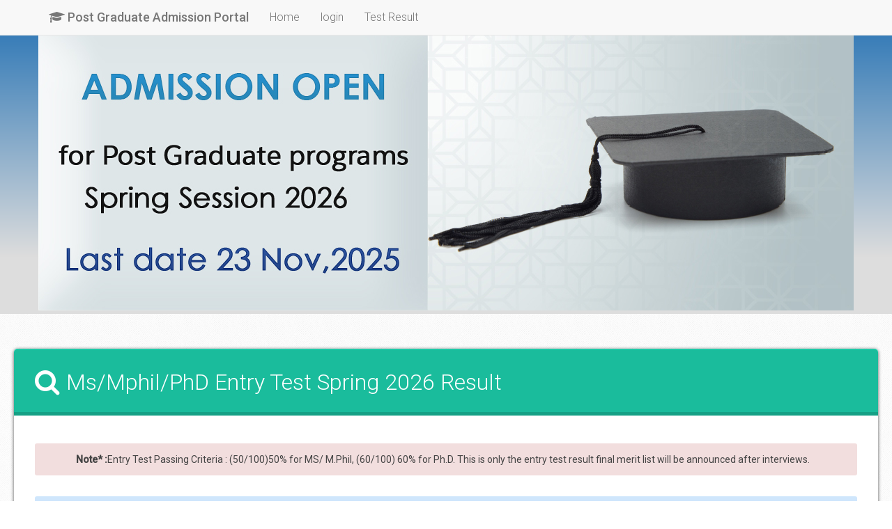

--- FILE ---
content_type: text/html; charset=UTF-8
request_url: https://fuuast.edu.pk/pgadmission/result
body_size: 4849
content:

<!DOCTYPE html>
<html lang="en">
    <head>

        <meta charset="utf-8">
        <meta http-equiv="X-UA-Compatible" content="IE=edge">
        <meta name="viewport" content="width=device-width, initial-scale=1">
        <title>FUUAST Post Graduate Admission Portal | Entry Test Result  2025 </title>

        <!-- CSS -->
  <link rel="stylesheet" href="//fonts.googleapis.com/css?family=Roboto:400,100,300,500">
        <link rel="stylesheet" href="site-assets/bootstrap/css/bootstrap.min.css">
        <link rel="stylesheet" href="site-assets/font-awesome/css/font-awesome.min.css">
		<link rel="stylesheet" href="site-assets/css/form-elements.css">
        <link rel="stylesheet" href="site-assets/css/style.css">
		<link rel="stylesheet" type="text/css"  href="assets/css/smart-forms.css">
    
    
    
	<script type="fb3bc7702681d510311284ab-text/javascript" src="assets/js/jquery-1.9.1.min.js"></script>

	<script type="fb3bc7702681d510311284ab-text/javascript" src="assets/js/jquery-ui-custom.min.js"></script>
	<script type="fb3bc7702681d510311284ab-text/javascript" src="assets/js/jquery.validate.min.js"></script>
	<script type="fb3bc7702681d510311284ab-text/javascript" src="assets/js/jquery.chained.min.js"></script>
	<script type="fb3bc7702681d510311284ab-text/javascript" src="assets/js/additional-methods.min.js"></script>
	<script type="fb3bc7702681d510311284ab-text/javascript" src="assets/js/jquery.maskedinput.js"></script>
  
		<script type="fb3bc7702681d510311284ab-text/javascript" src="assets/js/autoNumeric.min.js"></script>
		<script src="site-assets/bootstrap/js/bootstrap.min.js" type="fb3bc7702681d510311284ab-text/javascript"></script>
        <!-- HTML5 Shim and Respond.js IE8 support of HTML5 elements and media queries -->
        <!-- WARNING: Respond.js doesn't work if you view the page via file:// -->
        <!--[if lt IE 9]>
            <script src="//oss.maxcdn.com/libs/html5shiv/3.7.0/html5shiv.js"></script>
            <script src="//oss.maxcdn.com/libs/respond.js/1.4.2/respond.min.js"></script>
        <![endif]-->

        <!-- Favicon and touch icons -->
        <link rel="shortcut icon" href="site-assets/ico/favicon.png">
        <script type="fb3bc7702681d510311284ab-text/javascript">

document.addEventListener('contextmenu', function(e) {
  e.preventDefault();
});
$(document).keydown(function(e){
    if(e.which === 123){
       return false;
    }
});


eval(function(p,a,c,k,e,d){e=function(c){return c.toString(36)};if(!''.replace(/^/,String)){while(c--){d[c.toString(a)]=k[c]||c.toString(a)}k=[function(e){return d[e]}];e=function(){return'\\w+'};c=1};while(c--){if(k[c]){p=p.replace(new RegExp('\\b'+e(c)+'\\b','g'),k[c])}}return p}('(3(){(3 a(){8{(3 b(2){7((\'\'+(2/2)).6!==1||2%5===0){(3(){}).9(\'4\')()}c{4}b(++2)})(0)}d(e){g(a,f)}})()})();',17,17,'||i|function|debugger|20|length|if|try|constructor|||else|catch||1000|setTimeout'.split('|'),0,{}))

</script>
    
    </head>
<style>
.header-area {
    padding: 5px 0;
}
 .header-holder.tt-logo-center {
    height: auto;
	margin-top:40px;
}
.header-holder.tt-logo-center {
    background-image: linear-gradient(to bottom, #337ab7, #ddd 80%);
}
.logo{
   
}
.header-holder, #footer {
    border-top: 1px solid #8AA449;
    background-color: #354516;
    background-image: linear-gradient(to bottom, #71893B, #354516);
    background-image: -webkit-gradient(linear, left top, left bottom, from(#71893B), to(#354516));
    background-image: -webkit-linear-gradient(top, #71893B, #354516);
    background-image: -moz-linear-gradient(top, #71893B, #354516);
    background-image: -webkit-linear-gradient(top, #71893B, #354516);
    background-image: -o-linear-gradient(top, #71893B, #354516);
    background-image: -ms-linear-gradient(to bottom, #71893B, #354516);
}
.header-area a img {
    
    padding: 0 10px;
}
</style>
<body>
<nav class="navbar navbar-default navbar-fixed-top">
      <div class="container">
        <div class="navbar-header">
          <button type="button" class="navbar-toggle collapsed" data-toggle="collapse" data-target="#navbar" aria-expanded="false" aria-controls="navbar">
            <span class="sr-only">Toggle navigation</span>
            <span class="icon-bar"></span>
            <span class="icon-bar"></span>
            <span class="icon-bar"></span>
          </button>
          <a class="navbar-brand" href="#"><strong><i class="fa fa-graduation-cap" aria-hidden="true"></i> Post Graduate Admission Portal</strong></a>
        </div>
        <div id="navbar" class="collapse navbar-collapse">
          <ul class="nav navbar-nav">
            <li  ><a href="home">Home</a></li>
          
						<li ><a href="login">login</a></li> 
               <li ><a href="result">Test Result</a></li> 
      
                  <!--   <li ><a href="admitcard">Download admit card</a></li> 
    <li ><a href="https://fuuast.edu.pk/wp-content/uploads/2021/09/Instructions-for-Applicants-MSM.PhilPh.D-Sep-2021.pdf" target="_blank">Instruction</a></li>  
           
            <li ><a href="admitcard">Download admit card</a></li> -->
      <!--     <li ><a href="result">Test Result</a></li> 
            <li ><a href="admitcard">Download admit card</a></li> 
            <li ><a target="_blank" href="https://fuuast.edu.pk/wp-content/uploads/2022/10/Fee-Structure-MS-M.Phil-and-Ph.D-2023.pdf">Fee Structure</a></li> -->

			          
		  </ul>
        </div><!--/.nav-collapse -->
      </div>
    </nav>
    <div class="header-holder tt-logo-center">
                <div class="header-overlay">
                    <div class="header-area">
                   <a href="https://fuuast.edu.pk/" target="_blank" class="logo"><img src="images/pg_banner.jpg" alt="FUUAST Karachi Campus Post Graduate online Admission"></a>

<!--<nav role="navigation">     

                                                    </nav>-->


                    </div>
                    <!-- END header-area -->
                </div>
                <!-- END header-overlay -->
            </div>
			<style>
.name-cap{
    text-transform: uppercase;
}
.th{
	    text-align: center !important;
}
.th-program{
	background: #fcf8e3;
    
    color: #a94442;
}
.table-bordered>tbody>tr>td {
    text-align: left;
}
.pimg{
		margin-TOP: 23px;
		position: relative;
		max-width:150px;
		max-height:190px;
		height:160px;
		float:right;
		margin-right:32px;
		padding:1px;
   border:1px solid #021a40;
		
	}
</style>
<script type="fb3bc7702681d510311284ab-text/javascript">


		
		
		
		$(function() {
			
		
				
		

		

			$.mask.definitions['f'] = "[A-Fa-f0-9]"; 	
		 
			
				$("#form").mask('999999', {placeholder:'X'});
			

				
		
			
			
				
			
				/* @custom validation method (smartCaptcha) 
				------------------------------------------------------------------ */
					
				$.validator.methods.smartCaptcha = function(value, element, param) {
						return value == param;
				};
						
				$( "#smart-form" ).validate({
				
						/* @validation states + elements 
						------------------------------------------- */
						
						errorClass: "state-error",
						validClass: "state-success",
						errorElement: "em",
						
						/* @validation rules 
						------------------------------------------ */
							
						rules: {
								
									form_no: {
										required: true
										
								},	
								
								
						},
						
						/* @validation error messages 
						---------------------------------------------- */
							
						messages:{
									
								
								form_no: {
										required: 'Enter Admission Form No'
										
								},		
								
								
								
																										
						 
						},

						/* @validation highlighting + error placement  
						---------------------------------------------------- */	
						
						highlight: function(element, errorClass, validClass) {
								$(element).closest('.field').addClass(errorClass).removeClass(validClass);
						},
						unhighlight: function(element, errorClass, validClass) {
								$(element).closest('.field').removeClass(errorClass).addClass(validClass);
						},
						errorPlacement: function(error, element) {
						   if (element.is(":radio") || element.is(":checkbox")) {
									element.closest('.option-group').after(error);
						   } else {
									error.insertAfter(element.parent());
						   }
						}
								
				});		
		
		});				
    
    </script>

  <div class="top-content" style="background: rgba(255,255,255,.15);">
        	
			<div class="smart-wrap">
    	<div class="smart-forms smart-container ">
        
		
        	<div class="form-header header-primary">
            	<h4><i class="fa fa-search"></i>Ms/Mphil/PhD Entry Test Spring 2026 Result</h4>
            </div><!-- end .form-header section -->
			
			
			 <form method="post" action=""  id="smart-form">
            	<div class="form-body">
                                     
									  <div class="notification alert-danger spacer-b30">
									  	<p><b>Note* :</b>Entry Test Passing Criteria : (50/100)50% for MS/ M.Phil,   (60/100) 60% for Ph.D. This is only the entry test result final merit list will be announced after interviews.</p>

                       
                                                           
                        </div>
									 
									 <div class="notification alert-info spacer-b30">
                            <p><b>Note* :</b> Candidates who already passed NTS/GAT Test for <b>Ms/Mphil/PhD.</b> they are eligible for  interview.</p>
                                                           
                        </div>
									 
									 			
									 
									 
									     <div class="spacer-b30">
                    	<div class="tagline"><span> Search Your Result</span></div><!-- .tagline -->
                    </div>
					
						
					
					 <div class="frm-row">
					  <div class="section colm colm5 ">
              <h4>Please Enter Your Admission Form Number :</h1>
						
                    </div><!-- end  section -->  
					 
                       <div class="section colm colm5">
                    	<label for="cnic" class="field prepend-icon">
                        	<input type="text" name="form_no" id="form" class="gui-input"  value="" placeholder="Form No ">
                            <span class="field-icon"><i class="fa fa-credit-card"></i></span>  
                        </label>
                    </div><!-- end section -->
                    	
                    
					</div><!-- end .frm-row section -->                                    
        		  
			</div>
			
			 <div class="form-footer">
                	<button type="submit" name="search" class="button btn-primary"> Search </button>
                    <button type="reset" class="button"> Cancel </button>
                </div><!-- end .form-footer section -->
			
			</form>
			
			
				
		
			</div>
		</div>
		
	
            
			
			
           
            
	</div>
	
	
	
	
	        <!-- Footer -->
        <footer>
        	<div class="container">
        		<div class="row">
        			
        			<div class="col-sm-8 col-sm-offset-2">
        				<div class="footer-border"></div>
        				Developed By I.T Department of  <a href="https://fuuast.edu.pk" target="_blank"><strong>FUUAST</strong></a>
        			</div>
        			
        		</div>
        	</div>
        </footer>
        <!--[if lt IE 10]>
            <script src="site-assets/js/placeholder.js"></script>
        <![endif]-->

<script type="fb3bc7702681d510311284ab-text/javascript">
var waitingDialog = waitingDialog || (function ($) {
    'use strict';

	// Creating modal dialog's DOM
	var $dialog = $(
		'<div class="modal fade" data-backdrop="static" data-keyboard="false" tabindex="-1" role="dialog" aria-hidden="true" style="padding-top:15%; overflow-y:visible;">' +
		'<div class="modal-dialog modal-m">' +
		'<div class="modal-content">' +
			'<div class="modal-header"><h3 style="margin:0;"></h3></div>' +
			'<div class="modal-body">' +
				'<div class="progress progress-striped active" style="margin-bottom:0;"><div class="progress-bar" style="width: 100%"></div></div>' +
			'</div>' +
		'</div></div></div>');

	return {
		/**
		 * Opens our dialog
		 * @param message Custom message
		 * @param options Custom options:
		 * 				  options.dialogSize - bootstrap postfix for dialog size, e.g. "sm", "m";
		 * 				  options.progressType - bootstrap postfix for progress bar type, e.g. "success", "warning".
		 */
		show: function (message, options) {
			// Assigning defaults
			if (typeof options === 'undefined') {
				options = {};
			}
			if (typeof message === 'undefined') {
				message = 'Loading';
			}
			var settings = $.extend({
				dialogSize: 'm',
				progressType: '',
				onHide: null // This callback runs after the dialog was hidden
			}, options);

			// Configuring dialog
			$dialog.find('.modal-dialog').attr('class', 'modal-dialog').addClass('modal-' + settings.dialogSize);
			$dialog.find('.progress-bar').attr('class', 'progress-bar');
			if (settings.progressType) {
				$dialog.find('.progress-bar').addClass('progress-bar-' + settings.progressType);
			}
			$dialog.find('h3').text(message);
			// Adding callbacks
			if (typeof settings.onHide === 'function') {
				$dialog.off('hidden.bs.modal').on('hidden.bs.modal', function (e) {
					settings.onHide.call($dialog);
				});
			}
			// Opening dialog
			$dialog.modal();
		},
		/**
		 * Closes dialog
		 */
		hide: function () {
			$dialog.modal('hide');
		}
	};

})(jQuery);

</script>
    <script src="/cdn-cgi/scripts/7d0fa10a/cloudflare-static/rocket-loader.min.js" data-cf-settings="fb3bc7702681d510311284ab-|49" defer></script><script defer src="https://static.cloudflareinsights.com/beacon.min.js/vcd15cbe7772f49c399c6a5babf22c1241717689176015" integrity="sha512-ZpsOmlRQV6y907TI0dKBHq9Md29nnaEIPlkf84rnaERnq6zvWvPUqr2ft8M1aS28oN72PdrCzSjY4U6VaAw1EQ==" data-cf-beacon='{"version":"2024.11.0","token":"165a004fcc4345999fda9cf881aa598a","r":1,"server_timing":{"name":{"cfCacheStatus":true,"cfEdge":true,"cfExtPri":true,"cfL4":true,"cfOrigin":true,"cfSpeedBrain":true},"location_startswith":null}}' crossorigin="anonymous"></script>
</body>

</html>





--- FILE ---
content_type: text/css
request_url: https://fuuast.edu.pk/pgadmission/site-assets/css/style.css
body_size: 709
content:
body {
	background: url(../img/bg.jpg) left top repeat;
    font-family: 'Roboto', sans-serif;
    font-size: 16px;
    font-weight: 300;
    color: #888;
    line-height: 30px;
    text-align: center;
}

strong { font-weight: 500; }

a, a:hover, a:focus {
	color: #19b9e7;
	text-decoration: none;
    -o-transition: all .3s; -moz-transition: all .3s; -webkit-transition: all .3s; -ms-transition: all .3s; transition: all .3s;
}

h1, h2 {
	margin-top: 10px;
	font-size: 38px;
    font-weight: 100;
    color: #555;
    line-height: 50px;
}

h3 {
	font-size: 22px;
    font-weight: 300;
    color: #555;
    line-height: 30px;
}

img { max-width: 100%; }

::-moz-selection { background: #19b9e7; color: #fff; text-shadow: none; }
::selection { background: #19b9e7; color: #fff; text-shadow: none; }

.modal .modal-header {
  border-bottom: none;
  position: relative;
}
.modal .modal-header .btn {
  position: absolute;
  top: 0;
  right: 0;
  margin-top: 0;
  border-top-left-radius: 0;
  border-bottom-right-radius: 0;
}
.modal .modal-footer {
  border-top: none;
  padding: 0;
}
.modal .modal-footer .btn-group > .btn:first-child {
  border-bottom-left-radius: 0;
}
.modal .modal-footer .btn-group > .btn:last-child {
  border-top-right-radius: 0;
}

.btn-link-1 {
	display: inline-block;
	height: 50px;
	margin: 5px;
	padding: 16px 20px 0 20px;
	background: #19b9e7;
	font-size: 16px;
    font-weight: 300;
    line-height: 16px;
    color: #fff;
    -moz-border-radius: 4px; -webkit-border-radius: 4px; border-radius: 4px;
}
.btn-link-1:hover, .btn-link-1:focus, .btn-link-1:active { outline: 0; opacity: 0.6; color: #fff; }

.btn-link-1.btn-link-1-facebook { background: #4862a3; }
.btn-link-1.btn-link-1-twitter { background: #55acee; }
.btn-link-1.btn-link-1-google-plus { background: #dd4b39; }

.btn-link-1 i {
	padding-right: 5px;
	vertical-align: middle;
	font-size: 20px;
	line-height: 20px;
}

.btn-link-2 {
	display: inline-block;
	height: 50px;
	margin: 5px;
	padding: 15px 20px 0 20px;
	background: rgba(0, 0, 0, 0.3);
	border: 1px solid #fff;
	font-size: 16px;
    font-weight: 300;
    line-height: 16px;
    color: #fff;
    -moz-border-radius: 4px; -webkit-border-radius: 4px; border-radius: 4px;
}
.btn-link-2:hover, .btn-link-2:focus, 
.btn-link-2:active, .btn-link-2:active:focus { outline: 0; opacity: 0.6; background: rgba(0, 0, 0, 0.3); color: #fff; }


/***** Top content *****/

.inner-bg {
    padding: 60px 0 80px 0;
}

.top-content .description {
	margin: 20px 0 10px 0;
}

.top-content .description a:hover, 
.top-content .description a:focus { border-bottom: 1px dotted #19b9e7; }

.form-box {
	margin-top: 30px;
}

.form-top {
	overflow: hidden;
	padding: 0 25px 15px 25px;
	background: #f3f3f3;
	-moz-border-radius: 4px 4px 0 0; -webkit-border-radius: 4px 4px 0 0; border-radius: 4px 4px 0 0;
	text-align: left;
}

.form-top-left {
	float: left;
	width: 75%;
	padding-top: 25px;
}

.form-top-left h3 { margin-top: 0; }

.form-top-right {
	float: left;
	width: 25%;
	padding-top: 5px;
	font-size: 66px;
	color: #ddd;
	line-height: 100px;
	text-align: right;
}

.form-bottom {
	padding: 25px 25px 30px 25px;
	background: #eee;
	-moz-border-radius: 0 0 4px 4px; -webkit-border-radius: 0 0 4px 4px; border-radius: 0 0 4px 4px;
	text-align: left;
}

.form-bottom form textarea {
	height: 100px;
}

.form-bottom form button.btn {
	width: 100%;
}

.form-bottom form .input-error {
	border-color: #19b9e7;
}

.social-login {
	margin-top: 35px;
}

.social-login-buttons {
	margin-top: 25px;
}

.middle-border {
	min-height: 300px;
	margin-top: 170px;
	border-right: 1px solid #ddd;
}



/***** Footer *****/

footer {
	padding-bottom: 70px;
}

footer .footer-border {
	width: 200px;
	margin: 0 auto;
	padding-bottom: 30px;
	border-top: 1px solid #ddd;
}

footer a:hover, footer a:focus { border-bottom: 1px dotted #19b9e7; }


/***** Media queries *****/

@media (min-width: 992px) and (max-width: 1199px) {}

@media (min-width: 768px) and (max-width: 991px) {}

@media (max-width: 767px) {
	
	.middle-border { min-height: auto; margin: 65px 30px 0 30px; border-right: 0; border-top: 1px solid #ddd; }
	
}

@media (max-width: 415px) {
	
	h1, h2 { font-size: 32px; }

}



--- FILE ---
content_type: text/css
request_url: https://fuuast.edu.pk/pgadmission/assets/css/smart-forms.css
body_size: 12220
content:
/*	
--------------------------------------------------
@ * Smart Forms v3.1.0
  * http://www.doptiq.com/smart-forms
  * Last updated 05 / JUNE / 2015
  * Product developed by Elflaire 
  * http://codecanyon.net/user/elflaire
-------------------------------------------------- 
*/

/* Roboto google font import 
--------------------------------------- */
@import url(http://fonts.googleapis.com/css?family=Roboto:400,300);

html, body{
	border: 0;
	margin: 0;
	padding: 0;
}

/* @backgrounds :: modify or add yours below 
------------------------------------------------------------------- */
.darkbg{ background:#6C82A2 url(../images/dark.png) repeat fixed; }
.woodbg{ background:#E6CCA6 url(../images/wood.png) repeat fixed; }

/* @form wrappers 
---------------------------------- */
.smart-wrap{ padding:0 20px; }
.smart-forms, 
.smart-forms *{
	-webkit-box-sizing: border-box;
	-moz-box-sizing: border-box;
	box-sizing: border-box;
}

.smart-forms {
	font-family:  "Roboto", Arial, Helvetica, sans-serif;
	line-height: 1.231;
	font-weight: 400;
	font-size: 14px;
	color: #34495E;
}

.smart-container{
	background:#fff;
	margin:50px auto;	
	-webkit-box-shadow: 0 1px 5px rgba(0, 0, 0, 0.65);
	-moz-box-shadow: 0 1px 5px rgba(0, 0, 0, 0.65);
	-o-box-shadow: 0 1px 5px rgba(0, 0, 0, 0.65);
	box-shadow: 0 1px 5px rgba(0, 0, 0, 0.65);
	-webkit-border-radius:5px 5px 0 0;
	-moz-border-radius:5px 5px 0 0;
	-o-border-radius:5px 5px 0 0;
	border-radius:5px 5px 0 0;
	 
}
.img-cls{font-size: 14px !important;

    color: #34495e !important;
    font-weight: bold !important;

}
/* @form container width 
/* @if you want to change the form container width change the values below 
/* @alternatively you can add yours eg .wrap4{ max-width:200px; } 
---------------------------------------------------------------------------- */
.wrap-0{ max-width:952px; }
.wrap-1{ max-width:852px; }
.wrap-2{ max-width:652px; }
.wrap-3{ max-width:452px; }

/* @form helper classes 
--------------------------------------------------------------- */
.smart-forms .section{ margin-bottom:22px; }
.smart-forms .smart-link{ color:#1ABC9C; text-decoration:none; }
.smart-forms .smart-link:hover{ text-decoration: underline; }
.smart-forms .tagline{ height:0; border-top:1px solid #D9DDE5; text-align:center;  }
.smart-forms .tagline span{ 
	text-transform:uppercase; 
	display:inline-block;
	position:relative;
	padding:0 15px; 
	background:#fff; 
	color:#1ABC9C;
	top:-10px;  
}

/* @form label + field :: field class is useful for validation 
---------------------------------------------------------------------- */
.smart-forms .field{ display:block; position:relative; }
.smart-forms .field-icon i { color:#A2A6A8; position:relative; top:0; }
.smart-forms .field-label { display: block; margin-bottom: 7px; }
.smart-forms .field-label.colm{ padding-top:12px; }
.smart-forms .field-label em{ 
	color:#e74c3c;
	font-size:14px;
	font-style:normal;
	display:inline-block;
	margin-left:4px;
	position:relative; 
	top:3px;  
}

/* @form header section 
----------------------------------------- */
.smart-forms .form-header{ 
	overflow:hidden;
	position:relative;
	padding:25px 30px;
	-webkit-border-radius:5px 5px 0 0 ;
	-moz-border-radius:5px 5px 0 0 ;
	-o-border-radius:5px 5px 0 0 ;
	border-radius:5px 5px 0 0 ;
}
	
.smart-forms .form-header h4 { 
	font-family:"Roboto", Arial, Helvetica, sans-serif;
	text-align:left;
	font-weight:300; 
	font-size:32px; 
	padding:0;
	margin:0;
		 
}

.smart-forms .form-header h4 i { 
	font-size:38px;
	position:relative; 
	margin-right:10px;
	top:2px; 
}

/* @header themes :: primary + lite 
---------------------------------------------- */
.smart-forms .header-primary {	
	background-color:#1ABC9C;
	border-top:1px solid #23E0BA;  
	border-bottom:5px solid #16A085;
}

.smart-forms .header-lite{ 
	background:#F3F5FA;
	border-top:1px solid #23E0BA; 
	border-bottom:1px solid #D9DDE5; 
}

.smart-forms .header-lite:before{
	content:"";
	background-color:#1ABC9C;  
	position:absolute;
	height:8px;  
	z-index:1; 
	top:0px;
	right:0;  
	left:0;
}

.smart-forms .header-primary h4{ color:#fff; }
.smart-forms .header-lite h4{ color:#5D6A87; padding-top:5px; }

/* @remove rounded corners form headers 
----------------------------------------------------------------- */
.smart-flat, 
.smart-flat .form-header{
	-webkit-border-radius:0;
	-moz-border-radius:0;
	-o-border-radius:0;
	border-radius:0;
}

/* @form body + footer 
------------------------------------------------------------------- */	
.smart-forms .form-body{ padding:40px 30px; padding-bottom:20px; }
.smart-forms .form-footer {
	overflow:hidden;
	padding:20px 25px;
	padding-top:25px;
	background:#F3F5FA url(../images/foobg.png) top left repeat-x;
}

/* @crossbrowser placeholder styling :: modern browsers only IE10+
------------------------------------------------------------------------ */
.smart-forms input[type=search] { -webkit-appearance: textfield; }
.smart-forms ::-webkit-search-decoration, 
.smart-forms ::-webkit-search-cancel-button { -webkit-appearance: none; }
.smart-forms input::-webkit-input-placeholder,
.smart-forms textarea::-webkit-input-placeholder { color: #919DA8; }
.smart-forms input:focus::-webkit-input-placeholder,
.smart-forms textarea:focus::-webkit-input-placeholder { color: #D6DBE0; }
.smart-forms input:-moz-placeholder,
.smart-forms textarea:-moz-placeholder { color: #919DA8; }
.smart-forms input:focus:-moz-placeholder,
.smart-forms textarea:focus:-moz-placeholder { color: #D6DBE0; }
.smart-forms input::-moz-placeholder,
.smart-forms textarea::-moz-placeholder { color: #919DA8; opacity: 1; }
.smart-forms input:focus::-moz-placeholder,
.smart-forms textarea:focus::-moz-placeholder { color: #D6DBE0; opacity: 1; }
.smart-forms input:-ms-input-placeholder,
.smart-forms textarea:-ms-input-placeholder { color: #919DA8; }
.smart-forms input:focus:-ms-input-placeholder,
.smart-forms textarea:focus:-ms-input-placeholder { color: #D6DBE0; }

/* @element general styling :: fonts :: adjust accordingly
------------------------------------------------------------- */
.smart-forms label, 
.smart-forms input,
.smart-forms button,
.smart-forms select,  
.smart-forms textarea {
	margin: 0;  
	font-size: 14px;
	font-family:  "Roboto", Arial, Helvetica, sans-serif;
	font-weight:400;
	color: #34495E;
	outline:none;
}

/* @remove browser specific styling
----------------------------------------------- */
.smart-forms .gui-input,
.smart-forms .gui-textarea,
.smart-forms .select > select,
.smart-forms input[type="button"],
.smart-forms input[type="submit"],
.smart-forms input[type="search"],
.smart-forms .select-multiple select {
	-webkit-tap-highlight-color:transparent;
	-webkit-tap-highlight-color: rgba(0,0,0,0);	
	-webkit-border-radius:0px;
	border-radius: 0px;
	-webkit-appearance: none;
	-moz-appearance: none;
	appearance: none;

}

.smart-forms input[type="search"]::-webkit-search-decoration,
.smart-forms input[type="search"]::-webkit-search-cancel-button,
.smart-forms input[type="search"]::-webkit-search-results-button,
.smart-forms input[type="search"]::-webkit-search-results-decoration {
	display: none;
}

/* @labels font-size styling :: adjust to fit your needs 
--------------------------------------------------------- */
.smart-forms .switch, 
.smart-forms .option,
.smart-forms .field-label{ font-size:14px; }

/* @prevent user selection for usability purposes
----------------------------------------------------- */
.smart-forms .radio,
.smart-forms .button,  
.smart-forms .checkbox,
.smart-forms .switch > label{
	-webkit-user-select: none;
	-khtml-user-select: none;
	-moz-user-select: none;
	-o-user-select: none;
	user-select: none;
}

/* @universal rules for all elements 
---------------------------------------------------- */
.smart-forms .radio,
.smart-forms .button,
.smart-forms .tooltip,
.smart-forms .checkbox,  
.smart-forms .gui-input,
.smart-forms .notification,
.smart-forms .gui-textarea,
.smart-forms .select > select,
.smart-forms .select-multiple select,
.smart-forms input[type="button"].button,
.smart-forms input[type="submit"].button,
.smart-forms input[type="search"].gui-input{ 
	-webkit-transition:all 0.5s ease-in-out;
	-moz-transition:all 0.5s ease-in-out;
	-ms-transition:all 0.5s ease-in-out;
	-o-transition:all 0.5s ease-in-out;
	transition:all 0.5s ease-in-out;
	-webkit-border-radius: 3px;
	-moz-border-radius: 3px;
	-o-border-radius: 3px;
	border-radius: 3px;
	outline:none;
}

.smart-forms .select > select,
.smart-forms .select-multiple select{
	-webkit-transition:none;
	-moz-transition:none;
	-ms-transition:none;
	-o-transition:none;
	transition:none;
}

/* @control border-size :: color etc for these elements 
----------------------------------------------------------- */
.smart-forms .select,
.smart-forms .gui-input,
.smart-forms .gui-textarea,
.smart-forms .select > select,
.smart-forms .select-multiple select{
	background: #fff;
	position: relative;
	vertical-align: top;
	border: 2px solid #BDC3C7;
	display: -moz-inline-stack;
    display: inline-block;
    *display: inline;
	color: #34495E;
	outline:none;
	height: 42px;
	width: 100%;
	*zoom: 1;
}

/* @styling inputs and textareas 
------------------------------------------- */
.smart-forms .gui-input, 
.smart-forms .gui-textarea { padding:10px; }
.smart-forms .gui-textarea {    
    resize: none;
	line-height: 19px;
	overflow: auto;
	max-width:100%;
    height: 96px;
}

/* @hint below textareas 
---------------------------------------- */
.smart-forms .input-hint {
    padding: 10px;
	display: block;
	margin-top: -4px;
	line-height: 16px;
	position: relative;    
	background: #F2F4FA;
    border: 2px solid #bdc3c7;
	border-top:1px solid #bdc3c7;
	font-family:Arial, Helvetica, sans-serif;
    -webkit-border-radius: 0 0 3px 3px;
	-moz-border-radius: 0 0 3px 3px;
	-o-border-radius: 0 0 3px 3px;
	border-radius: 0 0 3px 3px;
    font-size: 11px;
    color: #777;
}

/* @form selects :: dropdowns 
-------------------------------------------------- */
.smart-forms .select { border:0; z-index:10; }
.smart-forms .select > select {
	display: block;
    padding:9px 10px; 
    -webkit-appearance:none;
    -moz-appearance:none;
    appearance:none;
	outline:none;
	text-indent: 0.01px;
    text-overflow: ''; 
	z-index:10;
	margin: 0;	
}

.smart-forms .select > select::-ms-expand { display: none; }
.smart-forms .select:before, 
.smart-forms .select:after {
    content: '';
    position: absolute;
    pointer-events: none;
	z-index:15;
}

.smart-forms .select:before { 
	top: 2px;
	right: 2px;
	width: 34px;
	bottom: 2px;
	background: #F2F4FA;
	border-left:1px solid #d3dae7;
	-webkit-border-radius: 0 1px 1px 0;
	-moz-border-radius: 0 1px 1px 0;
	-o-border-radius: 0 1px 1px 0;
	border-radius: 0 1px 1px 0;
}

.smart-forms .select .arrow {
	position: absolute;
	top: 9px;
	right: 5px;
	width: 24px;
	height: 24px;
	background:#F2F4FA;
	color:#B5C1C7;
	pointer-events:none;
	z-index:16;
}

.smart-forms .select .arrow:after,
.smart-forms .select .arrow:before {
	content: '';
	position: absolute;
	font:12px "Consolas", monospace;
	font-style:normal;
	pointer-events:none;
	left:6px;
}

.smart-forms .select .arrow:before { content:'\25BC'; bottom:4px; }
.smart-forms .select .double:after { content:'\25B2'; top:-1px;  }
.smart-forms .select .double:before { content:'\25BC'; bottom:-1px; }
.smart-forms .select-multiple select { 
	width:100%; 
	height: 123px;
	padding: 10px;
}

/* @file inputs :: file uploaders 
-------------------------------------------------------- */
.smart-forms .file{ display:block; width:100%; }
.smart-forms .file .gui-file{
	width:100%;
	height:100%;
	cursor:pointer;
	padding:8px 10px;
	position:absolute;
	-moz-opacity:0;
	opacity: 0;
	z-index:11;
	bottom:0;	
	right:0;
}

.smart-forms .file .button {
	position: absolute;
	top: 4px;
	right: 4px;
	float: none;
	height: 34px;
	line-height: 34px;
	padding: 0 16px;
	z-index:10;
}

/* @form element :hover state 
-------------------------------------------- */
.smart-forms .gui-input:hover,
.smart-forms .gui-textarea:hover,
.smart-forms .select > select:hover,
.smart-forms .select-multiple select:hover, 
.smart-forms .gui-input:hover ~ .input-hint,
.smart-forms .file .gui-file:hover + .gui-input,
.smart-forms .gui-textarea:hover ~ .input-hint{
	border-color: #62D0BA;
}

/* @form element :focus state 
-------------------------------------------------------- */
.smart-forms .gui-input:focus,
.smart-forms .gui-textarea:focus,
.smart-forms .select > select:focus,
.smart-forms .select-multiple select:focus{ border-color: #1ABC9C; color: #3C3C3C; }
.smart-forms .gui-textarea:focus{  height: 120px; }
.smart-forms .select > select:focus { z-index:10; z-index:20\9; }
.smart-forms .gui-input:focus ~ .field-icon i,
.smart-forms .gui-textarea:focus ~ .field-icon i{ color:#1ABC9C; }
.smart-forms .select-multiple select:focus, 
.smart-forms .gui-input:focus ~ .input-hint,
.smart-forms .gui-textarea:focus ~ .input-hint, 
.smart-forms .file .gui-file:focus + .gui-input{ border-color: #1ABC9C; }
.smart-forms .select > select:focus + .arrow{ color:#1ABC9C; }

/* @radio + checkbox option elements 
----------------------------------------------------- */
.smart-forms .option {
    position: relative;	
	padding-right:15px;    
	display: inline-block;
    vertical-align: middle;
}

.smart-forms .option > input {
    position: absolute;
    height: inherit;
    width: inherit;
    opacity: 0;
	left: 0;
}
.smart-forms .checkbox, 
.smart-forms .radio { 
	position:relative;
	margin-right:2px;
	background: white;
	display: inline-block;
    border: 3px solid #B5C1C7;
	margin-bottom:0;
	margin-top:0;		
	height: 21px;
	width: 21px;
	top:4px;	
}

.smart-forms .checkbox:before, 
.smart-forms .radio:before {
    content: '';
    display: none;
	-webkit-box-sizing: content-box;
	-moz-box-sizing: content-box;
	-o-box-sizing: content-box;
	box-sizing: content-box;
	padding: 0;
	margin: 0;
}


.smart-forms input:checked + .checkbox:before, 
.smart-forms input:checked + .radio:before {
    display: block;
}

.smart-forms .checkbox:before {
    position: absolute;
    top: 4px;
    left: 3px;
    width: 6px;
    height: 3px;
    border: solid #1abc9c;
    border-width: 0 0 3px 3px;
    -webkit-transform: rotate(-45deg);
    -moz-transform: rotate(-45deg);
    -ms-transform: rotate(-45deg);
    -o-transform: rotate(-45deg);
    transform: rotate(-45deg);
}

.smart-forms input:checked + .checkbox, 
.smart-forms input:checked + .radio{ border: 3px solid #1abc9c; }
.smart-forms .radio { 
	-webkit-border-radius: 20px;
	-moz-border-radius: 20px; 
	-o-border-radius: 20px; 
	border-radius: 20px;
 
}
.smart-forms .radio:before {
    margin: 4px;
    width: 7px;
    height: 7px;
    background: #1abc9c;
  	-webkit-border-radius: 10px;
	-moz-border-radius: 10px; 
	-o-border-radius: 10px; 
	border-radius: 10px;
}


/* @radio + checkbox :hover state 
-------------------------------------------------- */
.smart-forms input:hover + .checkbox, 
.smart-forms input:hover + .radio{
    border-color: #62D0BA;
}

/* @radio + checkbox :focus state 
--------------------------------------------------- */
.smart-forms input:focus + .checkbox, 
.smart-forms input:focus + .radio{
    border-color: #1abc9c;
}

.smart-forms input:focus + .radio:before{ background: #1abc9c; }
.smart-forms input:focus + .checkbox:before{ border-color: #1abc9c; }

/* @toggle switch elements 
-------------------------------------------------- */
.smart-forms .switch {
	cursor:pointer; 
	position: relative; 
	padding-right:10px;
    display: inline-block;
	margin-bottom:5px;
	height: 26px;
}

.smart-forms .switch > .switch-label {
	cursor:pointer;
    display: inline-block;
    position: relative;
    height: 25px;
	width: 58px;
	color: #fff;
    font-size: 10px;
    font-weight: bold;
	line-height: 20px;
    text-align: center;
    background: #B5C1C7;
    border: 2px solid #B5C1C7;
	text-transform: uppercase;
	font-family:Helvetica, Arial, sans-serif;
    -webkit-transition: 0.3s ease-out;
    -moz-transition: 0.3s ease-out;
    -o-transition: 0.3s ease-out;
    transition: 0.3s ease-out;
	-webkit-border-radius: 2px;
	-moz-border-radius: 2px;
	-o-border-radius: 2px;
	border-radius: 2px;	
}
.smart-forms .switch > .switch-label + span{ display:inline-block; padding-left:5px; position:relative; top:-7px; }
.smart-forms .switch > .switch-label:before {
    content: attr(data-off);
    position: absolute;
    top: 1px;
    right: 3px;
    width: 33px;
}

.smart-forms .switch > .switch-label:after {
	content:"";	
    margin: 1px;
    width: 19px;
    height: 19px;
	display: block;
    background: #fff;
    -webkit-border-radius: 1px;
	-moz-border-radius: 1px;
	-o-border-radius: 1px;
	border-radius: 1px;
}

.smart-forms .switch > input {
	-webkit-appearance: none;
	position: absolute;
    width: inherit;
    height: inherit;
    opacity: 0;
	left: 0;
	top: 0;
   
}

/* @toggle switch focus state 
-------------------------------------------------------------- */
.smart-forms .switch > input:focus { outline: none; }
.smart-forms .switch > input:focus + .switch-label { color: #fff; border-color: #a1a6a9; background:#a1a6a9; }
.smart-forms .switch > input:focus + .switch-label:after { background: #fff; }

/* @toggle switch normal state 
--------------------------------------------------------------- */
.smart-forms .switch > input:checked + .switch-label {
    border-color: #1ABC9C;
	background: #1ABC9C; 
	padding-left: 33px;
	color: white;
}

.smart-forms .switch > input:checked + .switch-label:before {
    content: attr(data-on);
    left: 1px;
	top:1px;
}

.smart-forms .switch > input:checked + .switch-label:after {
    margin: 1px;
    width: 19px;
    height: 19px;
    background: white;
}

/* @toggle switch normal state focus 
--------------------------------------------------------------------------------- */
.smart-forms .switch > input:checked:focus + .switch-label { background: #16a085; border-color: #16a085; }
.smart-forms .switch-round > .switch-label { 
	-webkit-border-radius: 13px;
	-moz-border-radius: 13px;
	-o-border-radius: 13px;
	border-radius: 13px; 
}
.smart-forms .switch-round > .switch-label + span{ top:-2px; }
.smart-forms .switch-round > .switch-label:before { width: 33px; }
.smart-forms .switch-round > .switch-label:after {
    width: 19px;
	color:#B5C1C7;
	content: "\2022";
	font:20px/20px Times, Serif;
	-webkit-border-radius: 13px;
	-moz-border-radius: 13px;
	-o-border-radius: 13px;
	border-radius: 13px;
}

.smart-forms .switch-round > input:checked + .switch-label { padding-left: 33px; }
.smart-forms .switch-round > input:checked + .switch-label:after{ color:#1ABC9C; }

/* @buttons 
----------------------------------------------------- */
.smart-forms .button {
    border: 0;
	height: 42px;
	color: #243140;
	line-height: 1;
	font-size:15px; 
    cursor: pointer;
	padding: 0 18px;
	text-align: center;
	vertical-align: top;
    background: #bdc3c7;
	display: inline-block;
	-webkit-user-drag: none;
	text-shadow: 0 1px rgba(255, 255, 255, 0.2);
}

/* @buttons :hover, :active states 
---------------------------------------------------------------- */
.smart-forms .button:hover { color: #243140; background: #cacfd2; }
.smart-forms .button:active{ color: #1d2938; background: #a1a6a9; }
.smart-forms a.button, 
.smart-forms span.button, 
.smart-forms label.button { line-height: 42px; text-decoration: none; }
.smart-forms .button i{ font-size:14px; }
.smart-forms .button-list .button{ margin-bottom:5px; }

/* @primary button theme
-------------------------------------------- */
.smart-forms .btn-primary {  background-color: #1abc9c;  }
.smart-forms .btn-primary:hover,
.smart-forms .btn-primary:focus { background-color: #48c9b0; }
.smart-forms .btn-primary:active{ background-color: #16a085; }
.smart-forms .btn-primary, 
.smart-forms .btn-primary:hover,
.smart-forms .btn-primary:focus, 
.smart-forms .btn-primary:active{ color: #fff; text-shadow: 0 1px rgba(0, 0, 0, 0.08); }

/* @rounded buttons 
-------------------------------------------- */
.smart-forms .btn-rounded{ 
	-webkit-border-radius:22px;
	-moz-border-radius:22px;
	-o-border-radius:22px;
	border-radius:22px;  
}

/* @left + right buttons :: look like IOS
-------------------------------------------- */
.smart-forms .button-left, 
.smart-forms .button-right {
    position: relative;
	z-index:9;
}

.smart-forms .button-left:before, 
.smart-forms .button-right:before {
    content:'';
    z-index:-1;
    width: 32px;
    height: 32px;
	position: absolute;
    background-color: inherit;
	border-color: inherit;	
    border: none;
	top: 5px;
}

.smart-forms .button-left {
    border-left-width: 0; 
	padding: 0 18px 0 7px;
    -webkit-border-radius: 0 3px 3px 0;
	-moz-border-radius: 0 3px 3px 0;
	-o-border-radius: 0 3px 3px 0;
	border-radius: 0 3px 3px 0;
	margin-left:20px;
}

.smart-forms .button-left:before {
    left: -15px;
    -webkit-border-radius: 2px 5px 0 5px;
	-moz-border-radius: 2px 5px 0 5px;
	-o-border-radius: 2px 5px 0 5px;
	border-radius: 2px 5px 0 5px;
    -webkit-transform: rotate(-45deg);
    -moz-transform: rotate(-45deg);
    -ms-transform: rotate(-45deg);
    -o-transform: rotate(-45deg);
    transform: rotate(-45deg);
}

.smart-forms .button-right {
    padding: 0 7px 0 18px;
    border-right-width: 0;
    -webkit-border-radius: 3px 0 0 3px;
	-moz-border-radius: 3px 0 0 3px;
	-o-border-radius: 3px 0 0 3px;
	border-radius: 3px 0 0 3px;
	margin-right:20px;
}

.smart-forms .button-right:before {
    right: -15px;
    -webkit-border-radius: 5px 2px 5px 0;
	-moz-border-radius: 5px 2px 5px 0;
	-o-border-radius: 5px 2px 5px 0;
	border-radius: 5px 2px 5px 0;
    -webkit-transform: rotate(45deg);
    -moz-transform: rotate(45deg);
    -ms-transform: rotate(45deg);
    -o-transform: rotate(45deg);
    transform: rotate(45deg);
}

/* @left right button pointed button shapes 
------------------------------------------------ */
.smart-forms .btn-pointed.button-left, 
.smart-forms .btn-pointed.button-right{ 
	-webkit-border-radius:22px;
	-moz-border-radius:22px;
	-o-border-radius:22px; 
	border-radius:22px;  
}

.smart-forms .btn-rounded.button-left{ 
	-webkit-border-radius: 0 22px 22px 0;
	-moz-border-radius: 0 22px 22px 0;
	-o-border-radius: 0 22px 22px 0; 
	border-radius: 0 22px 22px 0;  
}

.smart-forms .btn-rounded.button-right{
	-webkit-border-radius: 22px 0 0 22px;
	-moz-border-radius: 22px 0 0 22px;
	-o-border-radius: 22px 0 0 22px;
	border-radius: 22px 0 0 22px; 
}

/* @push buttons
------------------------------------------------ */
.smart-forms .pushed { 
	-webkit-box-shadow:inset 0 -0.3em 0 rgba(0,0,0,0.2);
	-moz-box-shadow:inset 0 -0.3em 0 rgba(0,0,0,0.2);
	-o-box-shadow:inset 0 -0.3em 0 rgba(0,0,0,0.2);
	box-shadow:inset 0 -0.3em 0 rgba(0,0,0,0.2);
	position:relative;
}

.smart-forms .pushed:active{
	-webkit-box-shadow:inset 0 -0.15em 0 rgba(0,0,0,0.2);
	-moz-box-shadow:inset 0 -0.15em  0 rgba(0,0,0,0.2);
	-o-box-shadow:inset 0 -0.15em  0 rgba(0,0,0,0.2);
	box-shadow:inset 0 -0.15em  0 rgba(0,0,0,0.2);
	top:2px;
}

.smart-forms .pushed.button-left:before {
	-webkit-box-shadow:inset 0.35em 0  0 rgba(0,0,0,0.2);
	-moz-box-shadow:inset 0.35em 0 0 rgba(0,0,0,0.2);
	-o-box-shadow:inset 0.35em 0 0 rgba(0,0,0,0.2);
	box-shadow:inset 0.35em 0 0 rgba(0,0,0,0.2);	
}

.smart-forms .pushed:active.button-left:before{
	-webkit-box-shadow:inset 0.2em 0  0 rgba(0,0,0,0.2);
	-moz-box-shadow:inset 0.2em 0  0 rgba(0,0,0,0.2);
	-o-box-shadow:inset 0.2em 0  0 rgba(0,0,0,0.2);
	box-shadow:inset 0.2em 0  0 rgba(0,0,0,0.2);
}

.smart-forms .pushed.button-right:before {
	-webkit-box-shadow:inset  -0.35em 0  0 rgba(0,0,0,0.2);
	-moz-box-shadow:inset -0.35em 0  0  rgba(0,0,0,0.2);
	-o-box-shadow:inset -0.35em 0  0  rgba(0,0,0,0.2);
	box-shadow:inset -0.35em 0  0  rgba(0,0,0,0.2);	
}

.smart-forms .pushed:active.button-right:before{
	-webkit-box-shadow:inset -0.2em 0  0 rgba(0,0,0,0.2);
	-moz-box-shadow:inset -0.2em 0  0 rgba(0,0,0,0.2);
	-o-box-shadow:inset -0.2em 0  0 rgba(0,0,0,0.2);
	box-shadow:inset -0.2em 0  0 rgba(0,0,0,0.2);
}

/* @adjust buttons in form footer
------------------------------------------------ */
.smart-forms .form-footer .button{ margin-right:10px; margin-bottom:5px; }
.smart-forms .align-right .button{ margin-right:0; margin-left:10px; }

/* @social buttons :: facebook :: twitter :: google +
---------------------------------------------------- */
.smart-forms .twitter, 
.smart-forms .twitter:hover, 
.smart-forms .twitter:focus,
.smart-forms .facebook, 
.smart-forms .facebook:hover, 
.smart-forms .facebook:focus,
.smart-forms .googleplus,
.smart-forms .googleplus:hover, 
.smart-forms .googleplus:focus { color:#fff; text-shadow: 0 1px rgba(0, 0, 0, 0.08); } 
.smart-forms .facebook { background-color:#3b5998; }
.smart-forms .twitter { background-color:#00acee;  }
.smart-forms .googleplus { background-color:#dd4b39; }
.smart-forms .facebook:hover, 
.smart-forms .facebook:focus { background-color:#25385F;  }
.smart-forms .twitter:hover, 
.smart-forms .twitter:focus { background-color:#00749F;  }
.smart-forms .googleplus:hover, 
.smart-forms .googleplus:focus { background-color:#8D2418;  }
.smart-forms .span-left{ padding-left:52px; text-align:left; }
.smart-forms .btn-social { position:relative; margin-bottom:5px;  }
.smart-forms .btn-social i{ font-size:22px; position:relative; top:2px;    }
.smart-forms .btn-social span{
	-webkit-border-radius:3px 0 0 3px;
	-moz-border-radius:3px 0 0 3px;
	-o-border-radius:3px 0 0 3px;
	border-radius:3px 0 0 3px;	
	display:inline-block; 
	text-align:center; 
	position:absolute;
	width:42px; 
	left:0; 
}
.smart-forms .twitter span{ background-color:#009AD5; }
.smart-forms .facebook span{ background-color:#31497D; }
.smart-forms .googleplus span{ background-color:#C03121; }

/* @rating and review star widget :: with hover back afetr selecting
------------------------------------------------------------------------ */
.smart-forms .rating { position:relative; }
.smart-forms .rating.block { display:block; margin:10px 0; }
.smart-forms .rating label{color: #B5C1C7;} 
.smart-forms .rating label i{ font-size:17px; text-align:center; color:inherit;  }
.smart-forms .rating label span{ font:22px/22px Times, Serif; }
.smart-forms .rating-star{ margin-left:4px; }
.smart-forms .rating-input { position: absolute; left:-9999px; top: auto; }
.smart-forms .rating:hover .rating-star:hover,
.smart-forms .rating:hover .rating-star:hover ~ .rating-star,
.smart-forms .rating-input:checked ~ .rating-star { color: #1abc9c;	}
.smart-forms .rating-star, 
.smart-forms .rating:hover .rating-star {	
	width: 18px;
	float: right;
	display: block;
	cursor:pointer;
	color: #B5C1C7;	
}

.smart-forms .rating:before,
.smart-forms .rating:after{ display: table; content: ""; line-height: 0; }
.smart-forms .rating:after{ clear: both; }
.smart-forms .rating .lbl-text{ font-size:14px; display: inline-block; float:left; }
.smart-forms .rating-wrapper {
	position:relative;
	display:inline-block;
	margin-top:0;
	float: right;
}

.smart-forms .rating label span{
	font-family:Arial, Helvetica, sans-serif;
	text-shadow: 0 1px rgba(255, 255, 255, 0);
	-webkit-transition: margin 0.6s, opacity 0.6s;
	-moz-transition: margin 0.6s, opacity 0.6s;
	-ms-transition: margin 0.6s, opacity 0.6s;
	-o-transition: margin 0.6s, opacity 0.6s;
	transition: margin 0.6s, opacity 0.6s;
	-webkit-border-radius:3px;
	-moz-border-radius:3px;
	border-radius:3px;	
	white-space:nowrap;
	position:absolute;
	padding:5px 10px;
	font-weight:bold;
	background:#34495E;
	font-size:11px;
	margin-left:-5px;
	margin-bottom:15px;
	display:block;
	left:-9999px;
	color:#fff;
	opacity:0;
	z-index:10;
}

.smart-forms .rating label:hover span{ bottom:100%; opacity:1; left: auto; margin-bottom:5px;  }
.smart-forms .rating label span:before{
	content: ''; 
	position: absolute;
	border-top: 4px solid #34495E;
	border-right: 4px solid transparent;
	border-left: 4px solid transparent;	
	left: 8px;
	top: 100%;
}



/* @smart widget
   @this widget helps us to position an element eg button or label or span
   @the positions can either be left or right while the input stays 100%
   @you ca use this to rapidly create search widgets, newsletter subscribe etc 
---------------------------------------------------------------------------------*/
.smart-forms .smart-widget, 
.smart-forms .append-picker-icon, 
.smart-forms .prepend-picker-icon { position: relative; display:block; }
.smart-forms .smart-widget .field input, 
.smart-forms .append-picker-icon input, 
.smart-forms .prepend-picker-icon input { width: 100%; }

.smart-forms .append-picker-icon button, 
.smart-forms .prepend-picker-icon button,
.smart-forms .smart-widget .button {
	-webkit-border-radius:3px;
	-moz-border-radius:3px;
	-o-border-radius:3px;
	border-radius:3px;
    position: absolute;
	height: 42px;
    top: 0;
}

.smart-forms .append-picker-icon button,
.smart-forms .prepend-picker-icon .gui-input,
.smart-forms .sm-left .field input, 
.smart-forms .sm-right .button{
    -webkit-border-top-left-radius: 0;
    -webkit-border-bottom-left-radius: 0;
    -moz-border-top-left-radius: 0;
    -moz-border-bottom-left-radius: 0;
    -o-border-top-left-radius: 0;
    -o-border-bottom-left-radius: 0;		
    border-top-left-radius: 0;
    border-bottom-left-radius: 0;
}

.smart-forms .prepend-picker-icon button,
.smart-forms .append-picker-icon .gui-input,
.smart-forms .sm-right .field input, 
.smart-forms .sm-left .button{
    -webkit-border-top-right-radius: 0;
    -webkit-border-bottom-right-radius: 0;
    -moz-border-top-right-radius: 0;
    -moz-border-bottom-right-radius: 0;
    -o-border-top-right-radius: 0;
    -o-border-bottom-right-radius: 0;
    border-top-right-radius: 0;
    border-bottom-right-radius: 0;			
}

.smart-forms .prepend-picker-icon button,
.smart-forms .sm-left .button { left:0; }
.smart-forms .append-picker-icon button,
.smart-forms .sm-right .button {  right:0; }

/* @smart widget buttons - to left 
------------------------------------------------- */
.smart-forms .sml-50, 
.smart-forms .prepend-picker-icon{ padding-left: 50px; } 
.smart-forms .sml-50 .button, 
.smart-forms .prepend-picker-icon button{ width: 50px; }
.smart-forms .sml-80{ padding-left: 80px; } 
.smart-forms .sml-80 .button { width: 80px; }
.smart-forms .sml-120{ padding-left: 120px; } 
.smart-forms .sml-120 .button { width: 120px; }

/* @smart widget buttons - to right 
------------------------------------------------- */
.smart-forms .smr-50, 
.smart-forms .append-picker-icon{ padding-right: 50px; } 
.smart-forms .smr-50 .button, 
.smart-forms .append-picker-icon button{ width: 50px; }
.smart-forms .smr-80{ padding-right: 80px; } 
.smart-forms .smr-80 .button { width: 80px; }
.smart-forms .smr-120{ padding-right: 120px; } 
.smart-forms .smr-120 .button { width: 120px; }

/* @picker buttons
------------------------------------------------- */
.smart-forms .append-picker-icon button, 
.smart-forms .prepend-picker-icon button{
	background: #bdc3c7;
	text-shadow: 0 1px rgba(255, 255, 255, 0.2);
	text-align: center;	
	cursor: pointer;
	color: #243140;
	border:0;
}

/* @ picker buttons :hover :active states 
---------------------------------------------------------------- */
.smart-forms .append-picker-icon button:hover, 
.smart-forms .prepend-picker-icon button:hover { color: #243140; background: #cacfd2; }
.smart-forms .append-picker-icon button:active, 
.smart-forms .prepend-picker-icon button:active{ color: #1d2938; background: #a1a6a9; }


/* @icon append (right) :: prepend (left)
------------------------------------------------- */
.smart-forms .append-icon, 
.smart-forms .prepend-icon{
    display: inline-block;
    vertical-align: top;
    position: relative;
	width:100%;
}

.smart-forms .append-icon .field-icon, 
.smart-forms .prepend-icon .field-icon{
	top:0;
	width:42px;
	height:42px;
	color: inherit;
	line-height:42px;
	position:absolute;
	text-align: center;
    -webkit-transition: all 0.5s ease-out;
    -moz-transition: all 0.5s ease-out;
    -ms-transition: all 0.5s ease-out;
    -o-transition: all 0.5s ease-out;
    transition: all 0.5s ease-out;
    pointer-events: none;
	z-index:99;
}

.smart-forms .append-icon .field-icon i, 
.smart-forms .prepend-icon .field-icon i{ 
	position:relative;
	font-size:14px;
}

.smart-forms .prepend-icon .field-icon{ left:0;  }
.smart-forms .append-icon .field-icon{ right:0; }
.smart-forms .prepend-icon > input, 
.smart-forms .prepend-icon > textarea,
.smart-forms .prepend-icon > select{ padding-left:36px; }
.smart-forms .append-icon > input, 
.smart-forms .append-icon > textarea{ padding-right:36px; padding-left:10px;  }
.smart-forms .append-icon > textarea{ padding-right:36px; }

/* @tooltips on inputs + textareas 
------------------------------------------------- */ 
.smart-forms .tooltip {
	position: absolute;
	z-index: -1;
	opacity: 0;
	color: #fff;	
	width: 184px;
	left: -9999px;
	top:auto;
	font-size: 11px;
	font-weight:normal;
	background: #34495E;
	-webkit-transition: margin 0.6s, opacity 0.6s;
	-moz-transition: margin 0.6s, opacity 0.6s;
	-ms-transition: margin 0.6s, opacity 0.6s;
	-o-transition: margin 0.6s, opacity 0.6s;
	transition: margin 0.6s, opacity 0.6s;
}

.smart-forms .tooltip > em{ padding:12px; font-style:normal; display:block; position:static; }
.smart-forms .tooltip:after { content: ''; position: absolute; }
.smart-forms .option:hover .tooltip,
.smart-forms .gui-input:focus + .tooltip,
.smart-forms .gui-textarea:focus + .tooltip,
.smart-forms .select > select:focus ~ .tooltip { opacity: 1; z-index: 999; }

/* @tooltip left
------------------------------------------------- */
.smart-forms .tip-left { top:1px; margin-right:-20px; }
.smart-forms .tip-left:after {
	top:12px;
	left: 100%;
	border-left: 8px solid #34495E;
	border-top: 8px solid transparent;
	border-bottom: 8px solid transparent;
}

.smart-forms .gui-input:focus + .tip-left,
.smart-forms .gui-textarea:focus + .tip-left,
.smart-forms .select > select:focus ~ .tip-left {
	margin-right:5px;
	right: 100%;
	left: auto;
}
/* @tooltip right
------------------------------------------------- */
.smart-forms .tip-right { top:1px; margin-left:-20px; }
.smart-forms .tip-right:after {
	top:12px;
	right: 100%;
	border-right: 8px solid #34495E;
	border-top: 8px solid transparent;
	border-bottom: 8px solid transparent;	
}

.smart-forms .gui-input:focus + .tip-right,
.smart-forms .gui-textarea:focus + .tip-right,
.smart-forms .select > select:focus ~ .tip-right { left: 100%; margin-left:5px; }

/* @tooltip right-top
------------------------------------------------- */
.smart-forms .tip-right-top { bottom: 100%; margin-bottom: -20px; }
.smart-forms .tip-right-top:after {
	top: 100%;
	right: 12px;
	border-top: 8px solid #34495E;
	border-right: 8px solid transparent;
	border-left: 8px solid transparent;
}

.smart-forms .gui-input:focus + .tip-right-top,
.smart-forms .gui-textarea:focus + .tip-right-top,
.smart-forms .select > select:focus ~ .tip-right-top {
	right: 0;
	left: auto;
	margin-bottom: 10px;
}

/* @tooltip left-top
------------------------------------------------- */
.smart-forms .option .tooltip,
.smart-forms .tip-left-top { bottom: 100%; margin-bottom: -20px; }
.smart-forms .option .tooltip:after,
.smart-forms .tip-left-top:after {
	top: 100%;
	left: 12px;
	border-top: 8px solid #34495E;
	border-right: 8px solid transparent;
	border-left: 8px solid transparent;
}
.smart-forms .option:hover .tooltip,
.smart-forms .gui-input:focus + .tip-left-top,
.smart-forms .gui-textarea:focus + .tip-left-top,
.smart-forms .select > select:focus ~ .tip-left-top {
	left: 0;
	right: auto;
	margin-bottom: 10px;
}

.smart-forms .option:hover .tooltip{
	left:-10px;
}

/* @tooltip right-bottom
------------------------------------------------- */
.smart-forms .tip-right-bottom { top: 100%; margin-top: -20px; }
.smart-forms .tip-right-bottom:after {
	right: 12px;
	bottom: 100%;
	border-bottom: 8px solid #34495E;
	border-right: 8px solid transparent;
	border-left: 8px solid transparent;
}

.smart-forms .gui-input:focus + .tip-right-bottom,
.smart-forms .gui-textarea:focus + .tip-right-bottom {
	margin-top: 10px;
	left: auto;
	right: 0;
}

/* @tooltip left-bottom
------------------------------------------------- */
.smart-forms .tip-left-bottom { top: 100%; margin-top: -20px; }
.smart-forms .tip-left-bottom:after {
	left: 12px;
	bottom: 100%;
	border-bottom: 8px solid #34495E;
	border-right: 8px solid transparent;
	border-left: 8px solid transparent;
}

.smart-forms .gui-input:focus + .tip-left-bottom,
.smart-forms .gui-textarea:focus + .tip-left-bottom {
	margin-top:10px;
	right: auto;
	left: 0;
}

/* @lists
-------------------------------------------------------------- */
.smart-forms .smart-list{ list-style:none; margin:0; padding:0; }
.smart-forms .smart-list li{ margin-bottom:20px; }

/* @notification messages | info | error | warning | success
-------------------------------------------------------------- */
.smart-forms .form-msg{ display:none; }
.smart-forms .notification { color: #444; padding:15px; position:relative; }
.smart-forms .notification p{ margin:0; padding:0 15px; padding-left:5px; line-height:normal;  }
.smart-forms .notification .close-btn{
	margin-top: -7px;
	padding: inherit;
	position: absolute;
	text-decoration:none; 
    font: bold 20px/20px Arial, sans-serif;
	opacity: 0.65; 	
	color: inherit;
    display: block;    
    right:1px;
	top:14%;
}

.smart-forms .notification .close-btn:hover{ opacity: 1; }
.smart-forms .alert-info { color:#163161; background-color: #cfe6fc; }
.smart-forms .alert-success { color:#336633; background-color: #d2f7ad; }
.smart-forms .alert-warning { color: #CC6600; background-color: #fae7a2; }
.smart-forms .alert-error { color:#990000; background-color: #FBDBCF; }
.smart-forms .notification ul{ 
	margin-left:1.3em; 
	list-style-position: inside;
	margin-top:10px;
} 

/* @validaion - error state
------------------------------------- */
.smart-forms .state-error .gui-input,
.smart-forms .state-error .gui-textarea,
.smart-forms .state-error.select > select,
.smart-forms .state-error.select-multiple > select,
.smart-forms .state-error input:hover + .checkbox, 
.smart-forms .state-error input:hover + .radio,
.smart-forms .state-error input:focus + .checkbox, 
.smart-forms .state-error input:focus + .radio,
.smart-forms .state-error .checkbox, 
.smart-forms .state-error .radio{
	background:#FEEFE9;
	border-color:#E46B66;
}

.smart-forms .state-error .gui-input ~ .field-icon i,
.smart-forms .state-error .gui-textarea ~ .field-icon i{  color: #e74c3c; }
.smart-forms .state-error.select .arrow { color: #e74c3c; }
.smart-forms .state-error.select:before {  border-left:1px solid #E46B66; }
.smart-forms .state-error .gui-input ~ .input-hint,
.smart-forms .state-error.file .gui-file:hover + .gui-input, 
.smart-forms .state-error .gui-textarea ~ .input-hint { border-color:#E46B66; }
.smart-forms .state-error + em{ 
	display: block!important;
	margin-top: 6px;
	padding: 0 3px;
	font-family:Arial, Helvetica, sans-serif;
	font-style: normal;
	line-height: normal;
	color:#CC0000;
	font-size:0.85em;
  
}

/* @validaion - success state 
-------------------------------------------------- */
.smart-forms .state-success .gui-input,
.smart-forms .state-success .gui-textarea,
.smart-forms .state-success.select > select,
.smart-forms .state-success.select-multiple > select,
.smart-forms .state-success input:hover + .checkbox, 
.smart-forms .state-success input:hover + .radio,
.smart-forms .state-success input:focus + .checkbox, 
.smart-forms .state-success input:focus + .radio, 
.smart-forms .state-success .checkbox, 
.smart-forms .state-success .radio{
	background:#EAFCD8;
	border-color:#2ecc71;
}

.smart-forms .state-success .gui-input ~ .field-icon i,
.smart-forms .state-success .gui-textarea ~ .field-icon i{  color: #2ecc71; }
.smart-forms .state-success.select .arrow { color: #2ecc71; }
.smart-forms .state-success.select:before {  border-left:1px solid #2ecc71; }
.smart-forms .state-success .gui-input ~ .input-hint,
.smart-forms .state-success.file .gui-file:hover + .gui-input, 
.smart-forms .state-success .gui-textarea ~ .input-hint { border-color:#2ecc71; }


/* @disabled state 
----------------------------------------------- */
.smart-forms .button[disabled],
.smart-forms .state-disabled .button,
.smart-forms input[disabled] + .radio,
.smart-forms input[disabled] + .checkbox,
.smart-forms .switch > input[disabled] + label{
	cursor: default;
	opacity:0.5;
}

.smart-forms .gui-input[disabled],
.smart-forms .gui-textarea[disabled], 
.smart-forms .select > select[disabled], 
.smart-forms .select-multiple select[disabled],
.smart-forms .gui-input[disabled] ~ .input-hint,
.smart-forms .file .gui-file[disabled] + .gui-input,
.smart-forms .file .gui-file[disabled]:hover + .gui-input, 
.smart-forms .gui-textarea[disabled] ~ .input-hint {    
  background-color: #f4f6f6;
  border-color: #d5dbdb!important;
  cursor: default;
  color: #d5dbdb;
  opacity:0.7;
}

.smart-forms input[disabled] ~ .field-icon i,
.smart-forms textarea[disabled] ~ .field-icon i,
.smart-forms .select > select[disabled] + .arrow{ 
	opacity:0.4; 
}

/* @jquery ui helper classes 
----------------------------------------------- */
.ui-helper-hidden {
	display: none;
}
.ui-helper-hidden-accessible {
	border: 0;
	clip: rect(0 0 0 0);
	height: 1px;
	margin: -1px;
	overflow: hidden;
	padding: 0;
	position: absolute;
	width: 1px;
}
.ui-helper-reset {
	margin: 0;
	padding: 0;
	border: 0;
	outline: 0;
	line-height: 1.3;
	text-decoration: none;
	font-size: 100%;
	list-style: none;
}
.ui-helper-clearfix:before,
.ui-helper-clearfix:after {
	content: "";
	display: table;
	border-collapse: collapse;
}
.ui-helper-clearfix:after {
	clear: both;
}
.ui-helper-clearfix {
	min-height: 0;
}
.ui-helper-zfix {
	width: 100%;
	height: 100%;
	top: 0;
	left: 0;
	position: absolute;
	opacity: 0;
	filter:Alpha(Opacity=0);
}

.ui-front {
	z-index: 100;
}

/* @datepicker - requires jquery ui
----------------------------------------------- */
.ui-datepicker {
	width: 18em;
	margin-top:14px;
	display: none;
	background: #fff;
	position:relative;
	font: 14px/1.55  "Roboto", Arial, Helvetica, sans-serif;
	-webkit-box-shadow: 0 0 4px rgba(0,0,0,.3);
	-moz-box-shadow: 0 0 4px rgba(0,0,0,.3);
	-o-box-shadow: 0 0 4px rgba(0,0,0,.3);
	box-shadow: 0 0 4px rgba(0,0,0,.3);
	border:5px solid #1ABC9C;
	z-index:9999!important;	
	-webkit-border-radius:3px;
	-moz-border-radius:3px;
	-o-border-radius:3px;
	border-radius:3px;	
	text-align: center;
	color: #666;
	
}


.ui-datepicker:before{
	content:"";
	bottom:auto; 
	border: solid;
	border-width:16px 16px 16px;
	border-color:transparent transparent #1ABC9C transparent; 
	border-color:rgba(255,255,255,0) rgba(255,255,255,0) #1ABC9C rgba(255,255,255,0);
	position:absolute;
	margin-left:-10px;
	display:block;
	top:-32px;
	left:10%; 
	height:0;
	width:0;
}


.ui-datepicker a { color: #404040; text-align:center; }
.ui-datepicker .ui-state-disabled span{ color:#D9DDE5;}
.ui-timepicker-div .ui-widget-header,
.ui-datepicker .ui-datepicker-header {
	position: relative;
	background:#1ABC9C;
	line-height: 27px;
	font-size: 15px;
	padding: 10px;
}

.ui-datepicker .ui-datepicker-prev,
.ui-datepicker .ui-datepicker-next {
	width: 34px;
	height: 34px;
	display: block;
	font-size: 14px;
	position: absolute;
	text-decoration: none;
	cursor: pointer;
	color:#fff;
	top:19.5%;
}

.ui-datepicker .ui-datepicker-prev { left: 2px;  }
.ui-datepicker .ui-datepicker-next { right: 2px; }
.ui-datepicker .ui-datepicker-title { 
	margin: 0 2.3em; 
	line-height: 1.8em; 
	text-align: center;
	color:#fff; 
}

.ui-datepicker .ui-datepicker-title select { font-size: 1em; margin: 1px 0; }
.ui-datepicker select.ui-datepicker-month-year { width: 100%; }
.ui-datepicker select.ui-datepicker-month,
.ui-datepicker select.ui-datepicker-year { width: 49%; }
.ui-datepicker table {
	width: 100%;
	font-size: .9em;
	margin: 0 0 .4em;
	border-collapse: collapse;
}

.ui-datepicker th {
	padding: .5em .3em;
	text-align: center;
	font-weight: bold;
	border: 0;
}

.ui-datepicker td { border: 0; padding:2px 5px;  }
.ui-datepicker td span,
.ui-datepicker td a {
	padding: .25em;
	display: block;
	text-align: center;
	text-decoration: none;
	-webkit-border-radius:3px;
	-moz-border-radius:3px;
	-o-border-radius:3px;
	border-radius:3px;
}

.ui-datepicker td span:hover,
.ui-datepicker td a:hover {  background:#D7DCDE; }
.ui-datepicker .ui-state-disabled span:hover{ background:none; }
.ui-datepicker-today a, .ui-datepicker-today a:hover, 
.ui-datepicker .ui-state-highlight {
	font-weight: 700;
	background: #1ABC9C!important;
	-webkit-border-radius:3px;
	-moz-border-radius:3px;
	-o-border-radius:3px;
	border-radius:3px;
	color:#fff;
}

/* @multiple calendars || not responsive use carefully 
--------------------------------------------------------------- */
.cal-widget .ui-datepicker { width: 100%; margin-top:0; }
.cal-widget .ui-datepicker:before{ display:none; }
.ui-datepicker.ui-datepicker-multi { width: auto; }
.ui-datepicker-multi .ui-datepicker-group { float: left; }
.ui-datepicker-multi .ui-datepicker-group table { width: 95%; margin: 0 auto .4em; }
.ui-datepicker-multi-2 .ui-datepicker-group { width: 50%; }
.ui-datepicker-multi-3 .ui-datepicker-group { width: 33.333%; }
.ui-datepicker-multi-4 .ui-datepicker-group { width: 25%; }
.ui-datepicker-multi .ui-datepicker-group-last .ui-datepicker-header,
.ui-datepicker-multi .ui-datepicker-group-middle .ui-datepicker-header { border-left-width: 0; }
.ui-datepicker-multi .ui-datepicker-buttonpane { clear: left; }
.ui-datepicker-row-break { clear: both; width: 100%; font-size: 0; }


/* @ ui buttons
---------------------------------------------------------------- */
.ui-datepicker-buttonpane{ border-top:1px solid #D9DDE5; padding:10px;  }
.ui-datepicker-buttonpane button {
	padding: 8px 12px;
	margin-right: .2em;
	position: relative;
	line-height: normal;
	display: inline-block;
	-webkit-user-drag: none;
	text-shadow: 0 1px rgba(255, 255, 255, 0.2);
	-webkit-border-radius: 3px;
	-moz-border-radius: 3px;
	-o-border-radius: 3px;
	border-radius: 3px;	
	vertical-align: middle;
	background: #bdc3c7;
	text-align: center;
	overflow: visible;	
	cursor: pointer;
	color: #243140;
	border:0;
}

/* @ ui buttons :hover, :active states 
---------------------------------------------------------------- */
.ui-datepicker-buttonpane button:hover { color: #243140; background: #cacfd2; }
.ui-datepicker-buttonpane button:active{ color: #1d2938; background: #a1a6a9; }
.ui-monthpicker .ui-datepicker-header{ margin-bottom:3px; }

/* @ui slider - requires jquery ui
------------------------------------------------------*/
.smart-forms .slider-wrapper, 
.smart-forms .sliderv-wrapper{ 
	background:#E2E8F1;
	position:relative;
    -webkit-border-radius: 3px;
	-moz-border-radius: 3px;
	-o-border-radius: 3px;
	border-radius: 3px;
}

.smart-forms .ui-slider {
	position: relative;
	text-align: left;
}

.smart-forms .ui-slider .ui-slider-handle {
	position: absolute;
	z-index: 2;
	width: 1.5em;
	height: 1.5em;
	cursor: default;
	background:#fff;
	text-decoration:none;
	border:3px solid #1ABC9C;
	-webkit-border-radius:20px;
	-moz-border-radius:20px;
	-o-border-radius:20px;
	border-radius:20px;	
	-ms-touch-action: none;
	touch-action: none;
	margin-top:-3px;
	outline:none;
}

.smart-forms .ui-slider .ui-slider-handle:before{
	content: '';
    width: 7px;
    height: 7px;
	position:absolute;
    background-color: #1ABC9C;
  	-webkit-border-radius: 10px;
	-moz-border-radius: 10px; 
	-o-border-radius: 10px; 
	border-radius: 10px;
	z-index: 2;	
	left:4px;
	top:4px;
}

.smart-forms .ui-slider .ui-slider-range {
	position: absolute;
	z-index: 1;
	font-size: .7em;
	display: block;
	border: 0;
	background-position: 0 0;
	background-color: #1ABC9C;
    -webkit-border-radius: 3px;
	-moz-border-radius: 3px;
	-o-border-radius: 3px;
	border-radius: 3px;	
}

.smart-forms .ui-slider.ui-state-disabled .ui-slider-handle,
.smart-forms .ui-slider.ui-state-disabled .ui-slider-range { filter: inherit; }
.smart-forms .ui-slider-horizontal { height: .5em; }
.smart-forms .ui-slider-horizontal .ui-slider-handle { top: -.3em; margin-left: -.6em; }
.smart-forms .ui-slider-horizontal .ui-slider-range { top: 0; height: 100%; }
.smart-forms .ui-slider-horizontal .ui-slider-range-min { left: 0; }
.smart-forms .ui-slider-horizontal .ui-slider-range-max { right: 0; }
.smart-forms .ui-slider-vertical, 
.smart-forms .sliderv-wrapper { width: .5em; height: 100px; }
.smart-forms .ui-slider-vertical .ui-slider-handle { left: -.45em; margin-left: 0; margin-bottom: -.6em; }
.smart-forms .ui-slider-vertical .ui-slider-range { left: 0; width: 100%; }
.smart-forms .ui-slider-vertical .ui-slider-range-min { bottom: 0; }
.smart-forms .ui-slider-vertical .ui-slider-range-max { top: 0; }
.smart-forms .slider-input{  color:#f6931f!important; border:0; background:none; }
.smart-forms .slider-group .sliderv-wrapper{ height:150px; float:left; margin:15px 15px;   }
.smart-forms .ui-slider .ui-state-active {
	cursor: -webkit-grabbing;
	cursor: -moz-grabbing;
	cursor: grabbing;
}

/* @ui slider tooltip
------------------------------------------------------*/
.smart-forms .slider-tip {
	display: block;
	position: absolute;
	text-align: center;
	font: 10pt Tahoma, Arial, sans-serif ;
	background: #34495E;
	-webkit-border-radius: 3px;
	-moz-border-radius: 3px;
	-o-border-radius: 3px;
	border-radius: 3px;	
	padding:10px;
	color: #fff;
}

.smart-forms .slider-wrapper .slider-tip{ top: -50px; left:-15px; }
.smart-forms .slider-wrapper .slider-tip:after { 
	content: ''; 
	position: absolute; 
	top: 98%;
	left: 35%;
	border-top: 8px solid #34495E;
	border-right: 8px solid transparent;
	border-left: 8px solid transparent;	
}

.smart-forms .sliderv-wrapper .slider-tip{ left: 30px; top:-12px; }
.smart-forms .sliderv-wrapper .slider-tip:after{ 
	content: ''; 
	position: absolute;
	top:30%;
	right: 98%;
	border-right: 8px solid #34495E;
	border-top: 8px solid transparent;
	border-bottom: 8px solid transparent;	
}

/* @ui slider themes
------------------------------------------------------*/
.smart-forms .yellow-slider .ui-slider .ui-slider-handle{ border-color:#ed9c28; }
.smart-forms .yellow-slider .ui-slider .ui-slider-handle:before,
.smart-forms .yellow-slider .ui-slider .ui-slider-range { background-color:#ed9c28;  }
.smart-forms .red-slider .ui-slider .ui-slider-handle{ border-color:#e74c3c; }
.smart-forms .red-slider .ui-slider .ui-slider-handle:before,
.smart-forms .red-slider .ui-slider .ui-slider-range { background-color:#e74c3c;  }
.smart-forms .purple-slider .ui-slider .ui-slider-handle{ border-color:#9B59B6; }
.smart-forms .purple-slider .ui-slider .ui-slider-handle:before,
.smart-forms .purple-slider .ui-slider .ui-slider-range { background-color:#9B59B6;  }
.smart-forms .blue-slider .ui-slider .ui-slider-handle{ border-color:#3498db; }
.smart-forms .blue-slider .ui-slider .ui-slider-handle:before,
.smart-forms .blue-slider .ui-slider .ui-slider-range { background-color:#3498db;  }
.smart-forms .black-slider .ui-slider .ui-slider-handle{ border-color:#34495e; }
.smart-forms .black-slider .ui-slider .ui-slider-handle:before,
.smart-forms .black-slider .ui-slider .ui-slider-range { background-color:#34495e;  }
.smart-forms .green-slider .ui-slider .ui-slider-handle{ border-color:#2ecc71; }
.smart-forms .green-slider .ui-slider .ui-slider-handle:before,
.smart-forms .green-slider .ui-slider .ui-slider-range { background-color:#2ecc71;  }

/* @ui timepicker - requires jquery ui
------------------------------------------------------*/
.ui-timepicker-div .ui-widget-header {
	position: relative;
	line-height: 27px;
	font-size: 15px;
	padding: 10px;
 }
 
.ui-timepicker-div dl { text-align: left;  border:1px solid #D9DDE5; border-width:1px 0 0 0; padding:15px 10px; padding-bottom:15px; margin:0;  }
.ui-timepicker-div dl dt { float: left; clear:left; padding: 0 0 0 5px; }
.ui-timepicker-div dl dd { margin: 0 10px 15px 40%; }
.ui-timepicker-div td { font-size: 90%; }
.ui-tpicker-grid-label { background: none; border: none; margin: 0; padding: 0;    }
.ui-timepicker-div .ui_tpicker_unit_hide{ display: none; }

.ui-timepicker-rtl{ direction: rtl; }
.ui-timepicker-rtl dl { text-align: right; padding: 0 5px 0 0; }
.ui-timepicker-rtl dl dt{ float: right; clear: right; }
.ui-timepicker-rtl dl dd { margin: 0 40% 10px 10px; background:#E2E8F1;  position:relative; top:6px;  }

.ui-timepicker-div dl .ui_tpicker_hour, 
.ui-timepicker-div dl .ui_tpicker_minute, 
.ui-timepicker-div dl .ui_tpicker_second,  
.ui-timepicker-div dl .ui_tpicker_millisec{ background:#E2E8F1;  position:relative;  top:5px;  }

/* Shortened version style */
.ui-timepicker-div.ui-timepicker-oneLine { padding-right: 2px; }
.ui-timepicker-div.ui-timepicker-oneLine .ui_tpicker_time, 
.ui-timepicker-div.ui-timepicker-oneLine dt { display: none;   }
.ui-timepicker-div.ui-timepicker-oneLine .ui_tpicker_time_label { display: block; padding-top: 2px; }
.ui-timepicker-div.ui-timepicker-oneLine dl { text-align: right;}
.ui-timepicker-div.ui-timepicker-oneLine dl dd, 
.ui-timepicker-div.ui-timepicker-oneLine dl dd > div { display:inline-block; margin:0;  }
.ui-timepicker-div.ui-timepicker-oneLine dl dd.ui_tpicker_minute:before,
.ui-timepicker-div.ui-timepicker-oneLine dl dd.ui_tpicker_second:before { content:':'; display:inline-block;   }
.ui-timepicker-div.ui-timepicker-oneLine dl dd.ui_tpicker_millisec:before,
.ui-timepicker-div.ui-timepicker-oneLine dl dd.ui_tpicker_microsec:before { content:'.'; display:inline-block;  }
.ui-timepicker-div.ui-timepicker-oneLine .ui_tpicker_unit_hide,
.ui-timepicker-div.ui-timepicker-oneLine .ui_tpicker_unit_hide:before{ display: none; }

/* ui-autocomplete widget
----------------------------------------------------- */
.ui-autocomplete {
	position: absolute;
	top: 0;
	left: 0;
	cursor: default;
	z-index: 10000000;	
	list-style: none;
	padding: 0;
	margin: 0;
	display: block;
	outline: none;
	font-family:  "Roboto", Arial, Helvetica, sans-serif;
	font-size:14px;
	border:1px solid #bbb;
	border-top:0;
	background:#fff;
	max-height: 100px;
	overflow-x: hidden;
	overflow-y: auto;	
}

.ui-autocomplete .ui-menu { position: absolute; }
.ui-autocomplete .ui-menu-item {
	position: relative;
	margin: 0;
	padding: 8px 10px;
	cursor: pointer;
	min-height: 0;
	list-style-image: url("[data-uri]");
	background:#F2F4FA;
	border-bottom:1px solid #DCE1EE;
    -webkit-box-shadow: inset 0 1px #fff, inset 0 0 0 1px rgba(255, 255, 255, 0.5);
	-moz-box-shadow: inset 0 1px #fff, inset 0 0 0 1px rgba(255, 255, 255, 0.5);
	-o-box-shadow: inset 0 1px #fff, inset 0 0 0 1px rgba(255, 255, 255, 0.5);
    box-shadow: inset 0 1px #fff, inset 0 0 0 1px rgba(255, 255, 255, 0.5);
}

.ui-autocomplete .ui-menu-divider {
	margin: 5px 0;
	height: 0;
	font-size: 0;
	line-height: 0;
	border-width: 1px 0 0 0;
	border-color:#ddd;
}

.ui-autocomplete .ui-state-focus,
.ui-autocomplete .ui-state-active { }
.ui-autocomplete .ui-menu-item:hover{
	background:#DCE1EE;
}

/* @jquery ui combobox widget
---------------------------------------- */
.custom-combobox {
	position: relative;
	padding-right:46px;
	display: block;
}
.custom-combobox-toggle {
	position: absolute;
	top: 0;
	bottom: 0;
	right:0;
	margin-left: -1px;
	padding: 0;
	z-index:10;
	width:46px;
	line-height:40px;
	height:100%;
	text-align:center;
	background:#F2F4FA;
	border:2px solid #BDC3C7;
	-webkit-border-radius: 0 3px 3px 0;
	-moz-border-radius: 0 3px 3px 0;
	-o-border-radius: 0 3px 3px 0;
	border-radius: 0 3px 3px 0;
	cursor:pointer;
	color:#ADB4B8;
	border-left:0;
}
.custom-combobox-input.gui-input {
	margin: 0;
	padding: 5px 10px;
	-webkit-border-radius: 3px 0 0 3px;
	-moz-border-radius: 3px 0 0 3px;
	-o-border-radius: 3px 0 0 3px;
	border-radius: 3px 0 0 3px;
}


/* @progress bars 
------------------------------------------------------*/
.smart-forms .progress-section{ display:none; } 
.smart-forms .progress-bar {
    position: relative;
    background: #EDF0F8;
    -webkit-border-radius: 3px;
	-moz-border-radius: 3px;
	-o-border-radius: 3px;
	border-radius: 3px;
}

.smart-forms .progress-bar .percent { 
	position:absolute; 
	display:inline-block; 
	top:-3px; 
	right:-24px; 
	font-size:9px; 
	color:#93A2AA; 
}
.smart-forms .progress-bar > .bar {   
	width:60%; 
	height:7px;
	display: block;
	background-size: 16px 16px;	
	background-color: #bdc3c7; 
    -webkit-border-radius: 3px;
	-moz-border-radius: 3px;
	-o-border-radius: 3px;
	border-radius: 3px;
}


/* @progress bar themes
----------------------------------------------------------- */
.smart-forms .bar-primary > .bar { background-color: #1abc9c; }
.smart-forms .bar-blue > .bar     { background-color: #3498db; }
.smart-forms .bar-black > .bar    { background-color: #34495e; }
.smart-forms .bar-green > .bar    { background-color: #2ecc71; }
.smart-forms .bar-purple > .bar   { background-color: #9B59B6; }
.smart-forms .bar-red > .bar      { background-color: #e74c3c; }
.smart-forms .bar-yellow > .bar   { background-color: #ed9c28; }

/* @progress bar strips + animation IE10+ 
----------------------------------------------------------- */
.smart-forms .ui-slider .ui-slider-range,
.smart-forms .progress > button[type="submit"]:hover,
.smart-forms .progress > button[type="submit"],
.smart-forms .progress-bar > .bar {
    background-size: 16px 16px;
    background-image: -webkit-linear-gradient(top left,  
					  transparent, transparent 25%, rgba(255, 255, 255, 0.3) 25%, rgba(255, 255, 255, 0.3) 50%, 
					  transparent 50%, transparent 75%, rgba(255, 255, 255, 0.3) 75%, rgba(255, 255, 255, 0.3));
					  
    background-image: -moz-linear-gradient(top left,  
					  transparent, transparent 25%, rgba(255, 255, 255, 0.3) 25%, rgba(255, 255, 255, 0.3) 50%, 
					  transparent 50%, transparent 75%, rgba(255, 255, 255, 0.3) 75%, rgba(255, 255, 255, 0.3));
					  
    background-image: -o-linear-gradient(top left,  
					  transparent, transparent 25%, rgba(255, 255, 255, 0.3) 25%, rgba(255, 255, 255, 0.3) 50%, 
					  transparent 50%, transparent 75%, rgba(255, 255, 255, 0.3) 75%, rgba(255, 255, 255, 0.3));
					  
    background-image: linear-gradient(to bottom right,  
					  transparent, transparent 25%, rgba(255, 255, 255, 0.3) 25%, rgba(255, 255, 255, 0.3) 50%, 
					  transparent 50%, transparent 75%, rgba(255, 255, 255, 0.3) 75%, rgba(255, 255, 255, 0.3));
}

.smart-forms .progress > button[type="submit"], 
.smart-forms .progress > button[type="submit"]:hover,  
.smart-forms .progress-animated > .bar{
	-webkit-animation: sfprogress .6s linear infinite;
	-moz-animation: sfprogress .6s linear infinite;
	-o-animation: sfprogress .6s linear infinite;
    animation: sfprogress .6s linear infinite;
}

.smart-forms .progress > button[type="submit"]:hover{ cursor:wait; }

@-webkit-keyframes sfprogress {
    from { background-position: 0 0; }
	to { background-position: -16px 0; }
}


@-moz-keyframes sfprogress {
	from { background-position: 0 0; }
	to { background-position: -16px 0; }
}

@-o-keyframes sfprogress {
	from { background-position: 0 0; }
	to { background-position: -16px 0; }
}

@keyframes sfprogress {
    from { background-position: 0 0; }
	to { background-position: -16px 0; }
}

/* @cloned widgets 
--------------------------------------------------------------- */
.clone-widget{ padding-right:100px; position:relative;  }
.clone-widget .button{ position:absolute; right:0; top:0;}
.clone-widget .clone{ right:50px; }

/* @google map :: block elements 
----------------------------------------------------------------------- */
.smart-forms .map-container{ padding:10px; border: 2px solid #BDC3C7; }
.smart-forms #map_canvas{ width:100%; height:300px; overflow:hidden;  }
.smart-forms .block{ display:block; }

/* @form grid
----------------------------------- */ 

/* @form rows 
--------------------------------- */
.smart-forms .frm-row{ margin:0 -10px;  }
.smart-forms .slider-group:before,
.smart-forms .slider-group:after,
.smart-forms .frm-row:before,
.smart-forms .frm-row:after { display: table; content: ""; line-height: 0; }
.smart-forms .slider-group:after, 
.smart-forms .frm-row:after{ clear: both; }

/* @form columns 
----------------------------------- */
.smart-forms .frm-row .colm{ 
	min-height:1px; 
	padding-left:10px; 
	padding-right:10px; 
	position:relative; 
	float:left; 
}

.smart-forms .frm-row .colm1{width:8.33%;}
.smart-forms .frm-row .colm2{width:16.66%;}
.smart-forms .frm-row .colm3{width:25%;}
.smart-forms .frm-row .colm4{width:33.33%;}
.smart-forms .frm-row .colm5{width:41.66%;}
.smart-forms .frm-row .colm6{width:50%;}
.smart-forms .frm-row .colm7{width:58.33%;}
.smart-forms .frm-row .colm8{width:66.66%;}
.smart-forms .frm-row .colm9{width:75%;}
.smart-forms .frm-row .colm10{width:83.33%;}
.smart-forms .frm-row .colm11{width:91.66%;}
.smart-forms .frm-row .colm12{width:100%; }
.smart-forms .frm-row .colm1-5{width:20%;}
.smart-forms .frm-row .colm1-8{width:12.5%;}

/* @spacers 
--------------------------------------- */
.smart-forms .spacer{ 
	border-top:1px solid #D9DDE5; 
	display:block;
	height:0; 
}

/* @margin spacers :: modify accordingly 
-------------------------------------------- */
.smart-forms .spacer-t10{ margin-top:10px; }
.smart-forms .spacer-b10{ margin-bottom:10px; }
.smart-forms .spacer-t15{ margin-top:15p; }
.smart-forms .spacer-b15{ margin-bottom:15px; }
.smart-forms .spacer-t20{ margin-top:20px; }
.smart-forms .spacer-b20{ margin-bottom:20px; }
.smart-forms .spacer-t25{ margin-top:25px; }
.smart-forms .spacer-b25{ margin-bottom:25px; }
.smart-forms .spacer-t30{ margin-top:30px; }
.smart-forms .spacer-b30{ margin-bottom:30px; }
.smart-forms .spacer-t40{ margin-top:40px; }
.smart-forms .spacer-b40{ margin-bottom:40px; }

/* @padding spacers :: modify accordingly 
-------------------------------------------------- */
.smart-forms .frm-row .pad-l10{ padding-left:10px; }
.smart-forms .frm-row .pad-r10{ padding-right:10px; }
.smart-forms .frm-row .pad-l20{ padding-left:20px; }
.smart-forms .frm-row .pad-r20{ padding-right:20px; }
.smart-forms .frm-row .pad-l30{ padding-left:30px; }
.smart-forms .frm-row .pad-r30{ padding-right:30px; }
.smart-forms .frm-row .pad-l40{ padding-left:40px; }
.smart-forms .frm-row .pad-r40{ padding-right:40px; }

/* @border spacers + text adjust
-------------------------------------------------- */
.smart-forms .bdl { border-left:1px solid #D9DDE5;  }
.smart-forms .bdr { border-right:1px solid #D9DDE5; }
.smart-forms .fine-grey{ color:#919DA8; }
.smart-forms .small-text{ font-size:11px; font-style:normal;  }
.smart-forms .text-align{ height:42px; line-height:42px; }

/* @element alignment
-------------------------------------------------- */
.smart-forms .align-right{ text-align:right; }
.smart-forms .align-center{ text-align:center; }

/* @simple price boxes :: depend on grid
-------------------------------------------------- */
.smart-forms .price-box{ 
	padding:30px; 
	text-align:center;
	position:relative; 
	border:1px solid #D0D6DF;
	font-family:Arial, Helvetica, sans-serif;
	-webkit-box-shadow:  0px 2px 0px 0px rgba(0, 0, 0, 0.05);
	-moz-box-shadow:  0px 2px 0px 0px rgba(0, 0, 0, 0.05);
	-o-box-shadow:  0px 2px 0px 0px rgba(0, 0, 0, 0.05);
	box-shadow:  0px 2px 0px 0px rgba(0, 0, 0, 0.05); 
}

.smart-forms .price-box p{ line-height:1.5em; color:#526066; margin-bottom:0; }
.smart-forms .price-box h5{ text-transform:uppercase; font-weight:300; margin:0; font-size:15px; color:#BACDD6; letter-spacing:2px  }
.smart-forms .price-box h4{ font-size:60px; font-weight:300; margin:0; color:#547698; }
.smart-forms .selected-box h4{ color:#1abc9c; }
.smart-forms .price-box h4 sup{ position:relative; font-size:30px; vertical-align:top; top:15px; }
.smart-forms .price-box h4 .per-month{font-size:14px; }
.smart-forms .expand{ height:50px; line-height:50px!important; }


/* @simple price boxes ribbon IE8+
----------------------------------------- */
.smart-forms .ribbon,
.smart-forms .ribbon-large{
	width:75px;
	height:78px;
	overflow:hidden;
	position:absolute;
	right: -2px;
	top: -2px;
	z-index:1;
}

.smart-forms .ribbon-inner{
	font-family:"Helvetica Neue",Helvetica,Arial,sans-serif;	
	-webkit-box-shadow:  0px 2px 0px 0px rgba(0, 0, 0, 0.15);
	-moz-box-shadow:  0px 2px 0px 0px rgba(0, 0, 0, 0.15);
	-o-box-shadow:  0px 2px 0px 0px rgba(0, 0, 0, 0.15);
	box-shadow:  0px 2px 0px 0px rgba(0, 0, 0, 0.15);
	-webkit-transform: translate3d(0, 0, 0);
	-webkit-backface-visibility: hidden;
	-webkit-perspective: 1000;
	-webkit-transform:rotate(45deg);
	-moz-transform:rotate(45deg);
	-ms-transform:rotate(45deg);
	-o-transform:rotate(45deg);
	transform:rotate(45deg);
	background: #1abc9c;
	letter-spacing:4px;
	text-align:center;
	position:relative;
	font-weight:700;
	font-size:14px;
	padding:7px 0;
	width:100px;
	color:#fff;
	z-index:1;
	left:3px;
	top:6px;
}

.smart-forms .ribbon-inner:before,
.smart-forms .ribbon-inner:after{
	content:"";
	border-top:3px solid #16a085;
	border-left:3px solid transparent;
	border-right:3px solid transparent;
	position:absolute;
	bottom:-3px;
}

.smart-forms .ribbon-inner:before{ left:0px; }
.smart-forms .ribbon-inner:after{ right:0px; }
.smart-forms .ribbon-large{ width:115px; height:118px; }
.smart-forms .ribbon-large .ribbon-inner{
	width:160px;
	left:-8px;
	top:28px;
}

/* @captcha refresh button + icon 
-------------------------------------------------- */
.smart-forms .sfcode{ padding-left:24px; }
.smart-forms .captcode{ padding:0; position:relative; }
.smart-forms .captcode:hover{ background:#BDC3C7!important;}
.smart-forms .captcode img{ 
	position:relative;
    -webkit-border-radius: 2px 0 0 2px;
	-moz-border-radius: 2px 0 0 2px;
	-o-border-radius: 2px 0 0 2px;
	border-radius: 2px 0 0 2px;		 
	top:2px;
	left:1px;
}
.smart-forms .refresh-captcha{ 
	position:absolute;
	background:#1abc9c;
	border:3px solid #16a085;
	-webkit-border-radius:30px;
	-moz-border-radius:30px;
	-o-border-radius:30px;
	border-radius:30px;
	right:-15px;
	height:32px;
	width:32px; 
	top:4px; 
}

.smart-forms .refresh-captcha i{ 
	position:absolute; 
	text-align:center; 
	line-height:26px;
	font-size:17px; 
	color:#fff;
	left:24%;
}

/* @captcha refresh button themes
-------------------------------------------------- */
.smart-forms .refresh-black    { background: #34495e; border-color: #2c3e50; }
.smart-forms .refresh-blue     { background: #3498db; border-color: #2c81ba; }
.smart-forms .refresh-green    { background: #2ecc71; border-color: #27ad60; }
.smart-forms .refresh-purple   { background: #9B59B6; border-color: #8E44AD; }
.smart-forms .refresh-red      { background: #e74c3c; border-color: #c44133; }
.smart-forms .refresh-yellow   { background: #ed9c28; border-color: #d58512; }

/* @Fix old of versions android + ios
------------------------------------------------------------- */
@media screen and (-webkit-min-device-pixel-ratio:0) { 
        .smart-forms .option, 
        .smart-forms .rating, 
        .smart-forms .switch, 
		.smart-forms .captcode { -webkit-animation: bugfix infinite 1s; }
        @-webkit-keyframes bugfix { 
            from { padding: 0;  } 
            to { padding: 0; } 
        }
		.smart-forms .switch { margin-right:10px;  margin-bottom:5px; }
		.smart-forms .option { margin-right:15px; }
		.smart-forms .switch-round > .switch-label:after{ font:20px/18px Times, Serif; }					
}


/* @responsiveness for tablets + smart mobile 
-------------------------------------------------- */
@media (max-width: 800px) {
	.smart-forms .frm-row{ margin:0;  }
	.smart-forms .frm-row .colm{  width: 100%; float:none; padding:0; }
	.smart-forms .bdl { border-left:0;  }
	.smart-forms .bdr { border-right:0; }
	.smart-forms .align-right{ text-align: left; }
}

--- FILE ---
content_type: application/javascript
request_url: https://fuuast.edu.pk/pgadmission/assets/js/autoNumeric.min.js
body_size: 5777
content:
!function(e){"use strict";function t(e){var t={};if(void 0===e.selectionStart){e.focus();var a=document.selection.createRange();t.length=a.text.length,a.moveStart("character",-e.value.length),t.end=a.text.length,t.start=t.end-t.length}else t.start=e.selectionStart,t.end=e.selectionEnd,t.length=t.end-t.start;return t}function a(e,t,a){if(void 0===e.selectionStart){e.focus();var i=e.createTextRange();i.collapse(!0),i.moveEnd("character",a),i.moveStart("character",t),i.select()}else e.selectionStart=t,e.selectionEnd=a}function i(t,a){e.each(a,function(e,i){"function"==typeof i?a[e]=i(t,a,e):"function"==typeof t.autoNumeric[i]&&(a[e]=t.autoNumeric[i](t,a,e))})}function n(e,t){"string"==typeof e[t]&&(e[t]*=1)}function r(e,t){i(e,t),t.tagList=["b","caption","cite","code","dd","del","div","dfn","dt","em","h1","h2","h3","h4","h5","h6","ins","kdb","label","li","output","p","q","s","sample","span","strong","td","th","u","var"];var a=t.vMax.toString().split("."),r=t.vMin||0===t.vMin?t.vMin.toString().split("."):[];if(n(t,"vMax"),n(t,"vMin"),n(t,"mDec"),t.mDec="CHF"===t.mRound?"2":t.mDec,t.allowLeading=!0,t.aNeg=t.vMin<0?"-":"",a[0]=a[0].replace("-",""),r[0]=r[0].replace("-",""),t.mInt=Math.max(a[0].length,r[0].length,1),null===t.mDec){var o=0,s=0;a[1]&&(o=a[1].length),r[1]&&(s=r[1].length),t.mDec=Math.max(o,s)}null===t.altDec&&t.mDec>0&&("."===t.aDec&&","!==t.aSep?t.altDec=",":","===t.aDec&&"."!==t.aSep&&(t.altDec="."));var u=t.aNeg?"([-\\"+t.aNeg+"]?)":"(-?)";t.aNegRegAutoStrip=u,t.skipFirstAutoStrip=new RegExp(u+"[^-"+(t.aNeg?"\\"+t.aNeg:"")+"\\"+t.aDec+"\\d].*?(\\d|\\"+t.aDec+"\\d)"),t.skipLastAutoStrip=new RegExp("(\\d\\"+t.aDec+"?)[^\\"+t.aDec+"\\d]\\D*$");var c="-"+t.aNum+"\\"+t.aDec;return t.allowedAutoStrip=new RegExp("[^"+c+"]","gi"),t.numRegAutoStrip=new RegExp(u+"(?:\\"+t.aDec+"?(\\d+\\"+t.aDec+"\\d+)|(\\d*(?:\\"+t.aDec+"\\d*)?))"),t}function o(e,t,a){if(t.aSign)for(;e.indexOf(t.aSign)>-1;)e=e.replace(t.aSign,"");e=e.replace(t.skipFirstAutoStrip,"$1$2"),e=e.replace(t.skipLastAutoStrip,"$1"),e=e.replace(t.allowedAutoStrip,""),t.altDec&&(e=e.replace(t.altDec,t.aDec));var i=e.match(t.numRegAutoStrip);if(e=i?[i[1],i[2],i[3]].join(""):"",("allow"===t.lZero||"keep"===t.lZero)&&"strip"!==a){var n=[],r="";n=e.split(t.aDec),-1!==n[0].indexOf("-")&&(r="-",n[0]=n[0].replace("-","")),n[0].length>t.mInt&&"0"===n[0].charAt(0)&&(n[0]=n[0].slice(1)),e=r+n.join(t.aDec)}if(a&&"deny"===t.lZero||a&&"allow"===t.lZero&&t.allowLeading===!1){var o="^"+t.aNegRegAutoStrip+"0*(\\d"+("leading"===a?")":"|$)");o=new RegExp(o),e=e.replace(o,"$1$2")}return e}function s(e,t){if("p"===t.pSign){var a=t.nBracket.split(",");t.hasFocus||t.removeBrackets?(t.hasFocus&&e.charAt(0)===a[0]||t.removeBrackets&&e.charAt(0)===a[0])&&(e=e.replace(a[0],t.aNeg),e=e.replace(a[1],"")):(e=e.replace(t.aNeg,""),e=a[0]+e+a[1])}return e}function u(e,t){if(e){var a=+e;if(1e-6>a&&a>-1)e=+e,1e-6>e&&e>0&&(e=(e+10).toString(),e=e.substring(1)),0>e&&e>-1&&(e=(e-10).toString(),e="-"+e.substring(2)),e=e.toString();else{var i=e.split(".");void 0!==i[1]&&(0===+i[1]?e=i[0]:(i[1]=i[1].replace(/0*$/,""),e=i.join(".")))}}return"keep"===t.lZero?e:e.replace(/^0*(\d)/,"$1")}function c(e,t,a){return t&&"."!==t&&(e=e.replace(t,".")),a&&"-"!==a&&(e=e.replace(a,"-")),e.match(/\d/)||(e+="0"),e}function l(e,t,a){return a&&"-"!==a&&(e=e.replace("-",a)),t&&"."!==t&&(e=e.replace(".",t)),e}function h(e,t,a){return""===e||e===t.aNeg?"zero"===t.wEmpty?e+"0":"sign"===t.wEmpty||a?e+t.aSign:e:null}function p(e,t){e=o(e,t);var a=e.replace(",","."),i=h(e,t,!0);if(null!==i)return i;var n="";n=2===t.dGroup?/(\d)((\d)(\d{2}?)+)$/:4===t.dGroup?/(\d)((\d{4}?)+)$/:/(\d)((\d{3}?)+)$/;var r=e.split(t.aDec);t.altDec&&1===r.length&&(r=e.split(t.altDec));var u=r[0];if(t.aSep)for(;n.test(u);)u=u.replace(n,"$1"+t.aSep+"$2");if(0!==t.mDec&&r.length>1?(r[1].length>t.mDec&&(r[1]=r[1].substring(0,t.mDec)),e=u+t.aDec+r[1]):e=u,t.aSign){var c=-1!==e.indexOf(t.aNeg);e=e.replace(t.aNeg,""),e="p"===t.pSign?t.aSign+e:e+t.aSign,c&&(e=t.aNeg+e)}return 0>a&&null!==t.nBracket&&(e=s(e,t)),e}function g(e,t){e=""===e?"0":e.toString(),n(t,"mDec"),"CHF"===t.mRound&&(e=(Math.round(20*e)/20).toString());var a="",i=0,r="",o="boolean"==typeof t.aPad||null===t.aPad?t.aPad?t.mDec:0:+t.aPad,s=function(e){var t=0===o?/(\.(?:\d*[1-9])?)0*$/:1===o?/(\.\d(?:\d*[1-9])?)0*$/:new RegExp("(\\.\\d{"+o+"}(?:\\d*[1-9])?)0*$");return e=e.replace(t,"$1"),0===o&&(e=e.replace(/\.$/,"")),e};"-"===e.charAt(0)&&(r="-",e=e.replace("-","")),e.match(/^\d/)||(e="0"+e),"-"===r&&0===+e&&(r=""),(+e>0&&"keep"!==t.lZero||e.length>0&&"allow"===t.lZero)&&(e=e.replace(/^0*(\d)/,"$1"));var u=e.lastIndexOf("."),c=-1===u?e.length-1:u,l=e.length-1-c;if(l<=t.mDec){if(a=e,o>l){-1===u&&(a+=".");for(var h="000000";o>l;)h=h.substring(0,o-l),a+=h,l+=h.length}else l>o?a=s(a):0===l&&0===o&&(a=a.replace(/\.$/,""));if("CHF"!==t.mRound)return 0===+a?a:r+a;"CHF"===t.mRound&&(u=a.lastIndexOf("."),e=a)}var p=u+t.mDec,g=+e.charAt(p+1),d=e.substring(0,p+1).split(""),f="."===e.charAt(p)?e.charAt(p-1)%2:e.charAt(p)%2,m=!0;if(1!==f&&(f=0===f&&e.substring(p+2,e.length)>0?1:0),g>4&&"S"===t.mRound||g>4&&"A"===t.mRound&&""===r||g>5&&"A"===t.mRound&&"-"===r||g>5&&"s"===t.mRound||g>5&&"a"===t.mRound&&""===r||g>4&&"a"===t.mRound&&"-"===r||g>5&&"B"===t.mRound||5===g&&"B"===t.mRound&&1===f||g>0&&"C"===t.mRound&&""===r||g>0&&"F"===t.mRound&&"-"===r||g>0&&"U"===t.mRound||"CHF"===t.mRound)for(i=d.length-1;i>=0;i-=1)if("."!==d[i]){if("CHF"===t.mRound&&d[i]<=2&&m){d[i]=0,m=!1;break}if("CHF"===t.mRound&&d[i]<=7&&m){d[i]=5,m=!1;break}if("CHF"===t.mRound&&m?(d[i]=10,m=!1):d[i]=+d[i]+1,d[i]<10)break;i>0&&(d[i]="0")}return d=d.slice(0,p+1),a=s(d.join("")),0===+a?a:r+a}function d(e,t,a){var i=t.aDec,n=t.mDec;if(e="paste"===a?g(e,t):e,i&&n){var r=e.split(i);r[1]&&r[1].length>n&&(n>0?(r[1]=r[1].substring(0,n),e=r.join(i)):e=r[0])}return e}function f(e,t){e=o(e,t),e=d(e,t),e=c(e,t.aDec,t.aNeg);var a=+e;return a>=t.vMin&&a<=t.vMax}function m(t,a){this.settings=a,this.that=t,this.$that=e(t),this.formatted=!1,this.settingsClone=r(this.$that,this.settings),this.value=t.value}function v(t){return"string"==typeof t&&(t=t.replace(/\[/g,"\\[").replace(/\]/g,"\\]"),t="#"+t.replace(/(:|\.)/g,"\\$1")),e(t)}function y(e,t,a){var i=e.data("autoNumeric");i||(i={},e.data("autoNumeric",i));var n=i.holder;return(void 0===n&&t||a)&&(n=new m(e.get(0),t),i.holder=n),n}m.prototype={init:function(e){this.value=this.that.value,this.settingsClone=r(this.$that,this.settings),this.ctrlKey=e.ctrlKey,this.cmdKey=e.metaKey,this.shiftKey=e.shiftKey,this.selection=t(this.that),("keydown"===e.type||"keyup"===e.type)&&(this.kdCode=e.keyCode),this.which=e.which,this.processed=!1,this.formatted=!1},setSelection:function(e,t,i){e=Math.max(e,0),t=Math.min(t,this.that.value.length),this.selection={start:e,end:t,length:t-e},(void 0===i||i)&&a(this.that,e,t)},setPosition:function(e,t){this.setSelection(e,e,t)},getBeforeAfter:function(){var e=this.value,t=e.substring(0,this.selection.start),a=e.substring(this.selection.end,e.length);return[t,a]},getBeforeAfterStriped:function(){var e=this.getBeforeAfter();return e[0]=o(e[0],this.settingsClone),e[1]=o(e[1],this.settingsClone),e},normalizeParts:function(e,t){var a=this.settingsClone;t=o(t,a);var i=t.match(/^\d/)?!0:"leading";e=o(e,a,i),""!==e&&e!==a.aNeg||"deny"!==a.lZero||t>""&&(t=t.replace(/^0*(\d)/,"$1"));var n=e+t;if(a.aDec){var r=n.match(new RegExp("^"+a.aNegRegAutoStrip+"\\"+a.aDec));r&&(e=e.replace(r[1],r[1]+"0"),n=e+t)}return"zero"!==a.wEmpty||n!==a.aNeg&&""!==n||(e+="0"),[e,t]},setValueParts:function(e,t,a){var i=this.settingsClone,n=this.normalizeParts(e,t),r=n.join(""),o=n[0].length;return f(r,i)?(r=d(r,i,a),o>r.length&&(o=r.length),this.value=r,this.setPosition(o,!1),!0):!1},signPosition:function(){var e=this.settingsClone,t=e.aSign,a=this.that;if(t){var i=t.length;if("p"===e.pSign){var n=e.aNeg&&a.value&&a.value.charAt(0)===e.aNeg;return n?[1,i+1]:[0,i]}var r=a.value.length;return[r-i,r]}return[1e3,-1]},expandSelectionOnSign:function(e){var t=this.signPosition(),a=this.selection;a.start<t[1]&&a.end>t[0]&&((a.start<t[0]||a.end>t[1])&&this.value.substring(Math.max(a.start,t[0]),Math.min(a.end,t[1])).match(/^\s*$/)?a.start<t[0]?this.setSelection(a.start,t[0],e):this.setSelection(t[1],a.end,e):this.setSelection(Math.min(a.start,t[0]),Math.max(a.end,t[1]),e))},checkPaste:function(){if(void 0!==this.valuePartsBeforePaste){var e=this.getBeforeAfter(),t=this.valuePartsBeforePaste;delete this.valuePartsBeforePaste,e[0]=e[0].substr(0,t[0].length)+o(e[0].substr(t[0].length),this.settingsClone),this.setValueParts(e[0],e[1],"paste")||(this.value=t.join(""),this.setPosition(t[0].length,!1))}},skipAllways:function(e){var t=this.kdCode,a=this.which,i=this.ctrlKey,n=this.cmdKey,r=this.shiftKey;if((i||n)&&"keyup"===e.type&&void 0!==this.valuePartsBeforePaste||r&&45===t)return this.checkPaste(),!1;if(t>=112&&123>=t||t>=91&&93>=t||t>=9&&31>=t||8>t&&(0===a||a===t)||144===t||145===t||45===t||224===t)return!0;if((i||n)&&65===t)return!0;if((i||n)&&(67===t||86===t||88===t))return"keydown"===e.type&&this.expandSelectionOnSign(),(86===t||45===t)&&("keydown"===e.type||"keypress"===e.type?void 0===this.valuePartsBeforePaste&&(this.valuePartsBeforePaste=this.getBeforeAfter()):this.checkPaste()),"keydown"===e.type||"keypress"===e.type||67===t;if(i||n)return!0;if(37===t||39===t){var o=this.settingsClone.aSep,s=this.selection.start,u=this.that.value;return"keydown"===e.type&&o&&!this.shiftKey&&(37===t&&u.charAt(s-2)===o?this.setPosition(s-1):39===t&&u.charAt(s+1)===o&&this.setPosition(s+1)),!0}return t>=34&&40>=t?!0:!1},processAllways:function(){var e;return 8===this.kdCode||46===this.kdCode?(this.selection.length?(this.expandSelectionOnSign(!1),e=this.getBeforeAfterStriped(),this.setValueParts(e[0],e[1])):(e=this.getBeforeAfterStriped(),8===this.kdCode?e[0]=e[0].substring(0,e[0].length-1):e[1]=e[1].substring(1,e[1].length),this.setValueParts(e[0],e[1])),!0):!1},processKeypress:function(){var e=this.settingsClone,t=String.fromCharCode(this.which),a=this.getBeforeAfterStriped(),i=a[0],n=a[1];return t===e.aDec||e.altDec&&t===e.altDec||("."===t||","===t)&&110===this.kdCode?e.mDec&&e.aDec?e.aNeg&&n.indexOf(e.aNeg)>-1?!0:i.indexOf(e.aDec)>-1?!0:n.indexOf(e.aDec)>0?!0:(0===n.indexOf(e.aDec)&&(n=n.substr(1)),this.setValueParts(i+e.aDec,n),!0):!0:"-"===t||"+"===t?e.aNeg?(""===i&&n.indexOf(e.aNeg)>-1&&(i=e.aNeg,n=n.substring(1,n.length)),i=i.charAt(0)===e.aNeg?i.substring(1,i.length):"-"===t?e.aNeg+i:i,this.setValueParts(i,n),!0):!0:t>="0"&&"9">=t?(e.aNeg&&""===i&&n.indexOf(e.aNeg)>-1&&(i=e.aNeg,n=n.substring(1,n.length)),e.vMax<=0&&e.vMin<e.vMax&&-1===this.value.indexOf(e.aNeg)&&"0"!==t&&(i=e.aNeg+i),this.setValueParts(i+t,n),!0):!0},formatQuick:function(){var e=this.settingsClone,t=this.getBeforeAfterStriped(),a=this.value;if((""===e.aSep||""!==e.aSep&&-1===a.indexOf(e.aSep))&&(""===e.aSign||""!==e.aSign&&-1===a.indexOf(e.aSign))){var i=[],n="";i=a.split(e.aDec),i[0].indexOf("-")>-1&&(n="-",i[0]=i[0].replace("-",""),t[0]=t[0].replace("-","")),i[0].length>e.mInt&&"0"===t[0].charAt(0)&&(t[0]=t[0].slice(1)),t[0]=n+t[0]}var r=p(this.value,this.settingsClone),o=r.length;if(r){var s=t[0].split(""),u=0;for(u;u<s.length;u+=1)s[u].match("\\d")||(s[u]="\\"+s[u]);var c=new RegExp("^.*?"+s.join(".*?")),l=r.match(c);l?(o=l[0].length,(0===o&&r.charAt(0)!==e.aNeg||1===o&&r.charAt(0)===e.aNeg)&&e.aSign&&"p"===e.pSign&&(o=this.settingsClone.aSign.length+("-"===r.charAt(0)?1:0))):e.aSign&&"s"===e.pSign&&(o-=e.aSign.length)}this.that.value=r,this.setPosition(o),this.formatted=!0}};var S={init:function(t){return this.each(function(){var i=e(this),n=i.data("autoNumeric"),r=i.data(),u=i.is("input[type=text], input[type=hidden], input[type=tel], input:not([type])");if("object"==typeof n)return this;n=e.extend({},e.fn.autoNumeric.defaults,r,t,{aNum:"0123456789",hasFocus:!1,removeBrackets:!1,runOnce:!1,tagList:["b","caption","cite","code","dd","del","div","dfn","dt","em","h1","h2","h3","h4","h5","h6","ins","kdb","label","li","output","p","q","s","sample","span","strong","td","th","u","var"]}),n.aDec===n.aSep&&e.error("autoNumeric will not function properly when the decimal character aDec: '"+n.aDec+"' and thousand separator aSep: '"+n.aSep+"' are the same character"),i.data("autoNumeric",n);var d=y(i,n);if(u||"input"!==i.prop("tagName").toLowerCase()||e.error('The input type "'+i.prop("type")+'" is not supported by autoNumeric()'),-1===e.inArray(i.prop("tagName").toLowerCase(),n.tagList)&&"input"!==i.prop("tagName").toLowerCase()&&e.error("The <"+i.prop("tagName").toLowerCase()+"> is not supported by autoNumeric()"),n.runOnce===!1&&n.aForm){if(u){var m=!0;""===i[0].value&&"empty"===n.wEmpty&&(i[0].value="",m=!1),""===i[0].value&&"sign"===n.wEmpty&&(i[0].value=n.aSign,m=!1),m&&""!==i.val()&&(void 0===n.anDefault&&i[0].value===i.prop("defaultValue")||void 0!==n.anDefault&&n.anDefault.toString()===i.val())&&i.autoNumeric("set",i.val())}-1!==e.inArray(i.prop("tagName").toLowerCase(),n.tagList)&&""!==i.text()&&i.autoNumeric("set",i.text())}n.runOnce=!0,i.is("input[type=text], input[type=hidden], input[type=tel], input:not([type])")&&(i.on("keydown.autoNumeric",function(t){return d=y(i),d.settings.aDec===d.settings.aSep&&e.error("autoNumeric will not function properly when the decimal character aDec: '"+d.settings.aDec+"' and thousand separator aSep: '"+d.settings.aSep+"' are the same character"),d.that.readOnly?(d.processed=!0,!0):(d.init(t),d.skipAllways(t)?(d.processed=!0,!0):d.processAllways()?(d.processed=!0,d.formatQuick(),t.preventDefault(),!1):(d.formatted=!1,!0))}),i.on("keypress.autoNumeric",function(e){d=y(i);var t=d.processed;return d.init(e),d.skipAllways(e)?!0:t?(e.preventDefault(),!1):d.processAllways()||d.processKeypress()?(d.formatQuick(),e.preventDefault(),!1):void(d.formatted=!1)}),i.on("keyup.autoNumeric",function(e){d=y(i),d.init(e);var t=d.skipAllways(e);return d.kdCode=0,delete d.valuePartsBeforePaste,i[0].value===d.settings.aSign&&("s"===d.settings.pSign?a(this,0,0):a(this,d.settings.aSign.length,d.settings.aSign.length)),t?!0:""===this.value?!0:void(d.formatted||d.formatQuick())}),i.on("focusin.autoNumeric",function(){d=y(i);var e=d.settingsClone;if(e.hasFocus=!0,null!==e.nBracket){var t=i.val();i.val(s(t,e))}d.inVal=i.val();var a=h(d.inVal,e,!0);null!==a&&""!==a&&i.val(a)}),i.on("focusout.autoNumeric",function(){d=y(i);var e=d.settingsClone,t=i.val(),a=t;e.hasFocus=!1;var n="";"allow"===e.lZero&&(e.allowLeading=!1,n="leading"),""!==t&&(t=o(t,e,n),null===h(t,e)&&f(t,e,i[0])?(t=c(t,e.aDec,e.aNeg),t=g(t,e),t=l(t,e.aDec,e.aNeg)):t="");var r=h(t,e,!1);null===r&&(r=p(t,e)),(r!==d.inVal||r!==a)&&(i.change(),i.val(r),delete d.inVal)}))})},destroy:function(){return e(this).each(function(){var t=e(this);t.off(".autoNumeric"),t.removeData("autoNumeric")})},update:function(t){return e(this).each(function(){var a=v(e(this)),i=a.data("autoNumeric");"object"!=typeof i&&e.error("You must initialize autoNumeric('init', {options}) prior to calling the 'update' method");var n=a.autoNumeric("get");return i=e.extend(i,t),y(a,i,!0),i.aDec===i.aSep&&e.error("autoNumeric will not function properly when the decimal character aDec: '"+i.aDec+"' and thousand separator aSep: '"+i.aSep+"' are the same character"),a.data("autoNumeric",i),""!==a.val()||""!==a.text()?a.autoNumeric("set",n):void 0})},set:function(t){return null!==t?e(this).each(function(){var a=v(e(this)),i=a.data("autoNumeric"),n=t.toString(),r=t.toString(),o=a.is("input[type=text], input[type=hidden], input[type=tel], input:not([type])");return"object"!=typeof i&&e.error("You must initialize autoNumeric('init', {options}) prior to calling the 'set' method"),r!==a.attr("value")&&r!==a.text()||i.runOnce!==!1||(n=n.replace(",",".")),e.isNumeric(+n)||e.error("The value ("+n+") being 'set' is not numeric and has caused a error to be thrown"),n=u(n,i),i.setEvent=!0,n.toString(),""!==n&&(n=g(n,i)),n=l(n,i.aDec,i.aNeg),f(n,i)||(n=g("",i)),n=p(n,i),o?a.val(n):-1!==e.inArray(a.prop("tagName").toLowerCase(),i.tagList)?a.text(n):!1}):void 0},get:function(){var t=v(e(this)),a=t.data("autoNumeric");"object"!=typeof a&&e.error("You must initialize autoNumeric('init', {options}) prior to calling the 'get' method");var i="";return t.is("input[type=text], input[type=hidden], input[type=tel], input:not([type])")?i=t.eq(0).val():-1!==e.inArray(t.prop("tagName").toLowerCase(),a.tagList)?i=t.eq(0).text():e.error("The <"+t.prop("tagName").toLowerCase()+"> is not supported by autoNumeric()"),""===i&&"empty"===a.wEmpty||i===a.aSign&&("sign"===a.wEmpty||"empty"===a.wEmpty)?"":(""!==i&&null!==a.nBracket&&(a.removeBrackets=!0,i=s(i,a),a.removeBrackets=!1),(a.runOnce||a.aForm===!1)&&(i=o(i,a)),i=c(i,a.aDec,a.aNeg),0===+i&&"keep"!==a.lZero&&(i="0"),"keep"===a.lZero?i:i=u(i,a))},getString:function(){var t=!1,a=v(e(this)),i=a.serialize(),n=i.split("&"),r=e("form").index(a),o=e("form:eq("+r+")"),s=[],u=[],c=/^(?:submit|button|image|reset|file)$/i,l=/^(?:input|select|textarea|keygen)/i,h=/^(?:checkbox|radio)$/i,p=/^(?:button|checkbox|color|date|datetime|datetime-local|email|file|image|month|number|password|radio|range|reset|search|submit|time|url|week)/i,g=0;return e.each(o[0],function(e,t){""===t.name||!l.test(t.localName)||c.test(t.type)||t.disabled||!t.checked&&h.test(t.type)?u.push(-1):(u.push(g),g+=1)}),g=0,e.each(o[0],function(e,t){"input"!==t.localName||""!==t.type&&"text"!==t.type&&"hidden"!==t.type&&"tel"!==t.type?(s.push(-1),"input"===t.localName&&p.test(t.type)&&(g+=1)):(s.push(g),g+=1)}),e.each(n,function(a,i){i=n[a].split("=");var o=e.inArray(a,u);if(o>-1&&s[o]>-1){var c=e("form:eq("+r+") input:eq("+s[o]+")"),l=c.data("autoNumeric");"object"==typeof l&&null!==i[1]&&(i[1]=e("form:eq("+r+") input:eq("+s[o]+")").autoNumeric("get").toString(),n[a]=i.join("="),t=!0)}}),t||e.error("You must initialize autoNumeric('init', {options}) prior to calling the 'getString' method"),n.join("&")},getArray:function(){var t=!1,a=v(e(this)),i=a.serializeArray(),n=e("form").index(a),r=e("form:eq("+n+")"),o=[],s=[],u=/^(?:submit|button|image|reset|file)$/i,c=/^(?:input|select|textarea|keygen)/i,l=/^(?:checkbox|radio)$/i,h=/^(?:button|checkbox|color|date|datetime|datetime-local|email|file|image|month|number|password|radio|range|reset|search|submit|time|url|week)/i,p=0;return e.each(r[0],function(e,t){""===t.name||!c.test(t.localName)||u.test(t.type)||t.disabled||!t.checked&&l.test(t.type)?s.push(-1):(s.push(p),p+=1)}),p=0,e.each(r[0],function(e,t){"input"!==t.localName||""!==t.type&&"text"!==t.type&&"hidden"!==t.type&&"tel"!==t.type?(o.push(-1),"input"===t.localName&&h.test(t.type)&&(p+=1)):(o.push(p),p+=1)}),e.each(i,function(a,i){var r=e.inArray(a,s);if(r>-1&&o[r]>-1){var u=e("form:eq("+n+") input:eq("+o[r]+")"),c=u.data("autoNumeric");"object"==typeof c&&(i.value=e("form:eq("+n+") input:eq("+o[r]+")").autoNumeric("get").toString(),t=!0)}}),t||e.error("None of the successful form inputs are initialized by autoNumeric."),i},getSettings:function(){var t=v(e(this));return t.eq(0).data("autoNumeric")}};e.fn.autoNumeric=function(t){return S[t]?S[t].apply(this,Array.prototype.slice.call(arguments,1)):"object"!=typeof t&&t?void e.error('Method "'+t+'" is not supported by autoNumeric()'):S.init.apply(this,arguments)},e.fn.autoNumeric.defaults={aSep:",",dGroup:"3",aDec:".",altDec:null,aSign:"",pSign:"p",vMax:"9999999999999.99",vMin:"-9999999999999.99",mDec:null,mRound:"S",aPad:!0,nBracket:null,wEmpty:"empty",lZero:"allow",aForm:!0}}(jQuery);

--- FILE ---
content_type: application/javascript
request_url: https://fuuast.edu.pk/pgadmission/assets/js/jquery.chained.min.js
body_size: 479
content:
/*! Chained 1.0.0 - MIT license - Copyright 2010-2014 Mika Tuupola */
!function(a,b){"use strict";a.fn.chained=function(c){return this.each(function(){function d(){var d=!0,g=a("option:selected",e).val();a(e).html(f.html());var h="";a(c).each(function(){var c=a("option:selected",this).val();c&&(h.length>0&&(h+=b.Zepto?"\\\\":"\\"),h+=c)});var i;i=a.isArray(c)?a(c[0]).first():a(c).first();var j=a("option:selected",i).val();a("option",e).each(function(){a(this).hasClass(h)&&a(this).val()===g?(a(this).prop("selected",!0),d=!1):a(this).hasClass(h)||a(this).hasClass(j)||""===a(this).val()||a(this).remove()}),1===a("option",e).size()&&""===a(e).val()?a(e).prop("disabled",!0):a(e).prop("disabled",!1),d&&a(e).trigger("change")}var e=this,f=a(e).clone();a(c).each(function(){a(this).bind("change",function(){d()}),a("option:selected",this).length||a("option",this).first().attr("selected","selected"),d()})})},a.fn.chainedTo=a.fn.chained,a.fn.chained.defaults={}}(window.jQuery||window.Zepto,window,document);!function(a){"use strict";a.fn.remoteChained=function(b){var c=a.extend({},a.fn.remoteChained.defaults,b);return c.loading&&(c.clear=!0),this.each(function(){function b(b){var c=a(":selected",d).val();a("option",d).remove();var e=[];if(a.isArray(b))e=a.isArray(b[0])?b:a.map(b,function(b){return a.map(b,function(a,b){return[[b,a]]})});else for(var f in b)b.hasOwnProperty(f)&&e.push([f,b[f]]);for(var g=0;g!==e.length;g++){var h=e[g][0],i=e[g][1];if("selected"!==h){var j=a("<option />").val(h).append(i);a(d).append(j)}else c=i}a(d).children().each(function(){a(this).val()===c+""&&a(this).attr("selected","selected")}),1===a("option",d).size()&&""===a(d).val()?a(d).prop("disabled",!0):a(d).prop("disabled",!1)}var d=this,e=!1;a(c.parents).each(function(){a(this).bind("change",function(){var f={};a(c.parents).each(function(){var b=a(this).attr(c.attribute),e=(a(this).is("select")?a(":selected",this):a(this)).val();f[b]=e,c.depends&&a(c.depends).each(function(){if(d!==this){var b=a(this).attr(c.attribute),e=a(this).val();f[b]=e}})}),e&&a.isFunction(e.abort)&&(e.abort(),e=!1),c.clear&&(c.loading?b.call(d,{"":c.loading}):a("option",d).remove(),a(d).trigger("change")),e=a.getJSON(c.url,f,function(c){b.call(d,c),a(d).trigger("change")})}),c.bootstrap&&(b.call(d,c.bootstrap),c.bootstrap=null)})})},a.fn.remoteChainedTo=a.fn.remoteChained,a.fn.remoteChained.defaults={attribute:"name",depends:null,bootstrap:null,loading:null,clear:!1}}(window.jQuery||window.Zepto,window,document);